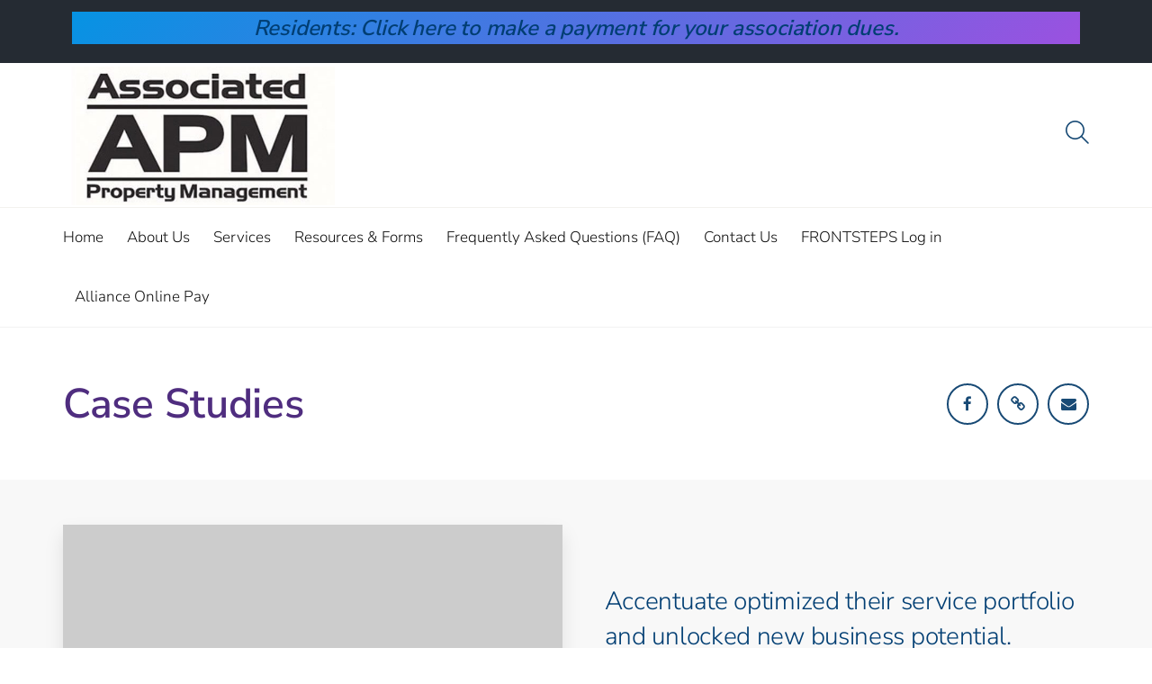

--- FILE ---
content_type: text/css
request_url: https://apmoh.com/wp-content/themes/accentuate/style.css?ver=6.9
body_size: 20832
content:
/*
Theme Name:   Accentuate
Theme URI:    http://commercegurus.com/wordpress-themes/accentuate/
Author:       CommerceGurus
Author URI:   http://commercegurus.com/
Description:  Accentuate is a superbly designed WordPress theme for financial consultants and small businesses.  Get a beautiful website and showcase your business to the world.
Version:      1.0.1
License:      GNU General Public License v2 or later
License URI:  http://www.gnu.org/licenses/gpl-2.0.html
Text Domain:  accentuate
Tags:         two-columns, left-sidebar, right-sidebar, custom-background, custom-colors, custom-menu, featured-images, full-width-template, threaded-comments

This theme, like WordPress, is licensed under the GPL.
Use it to make something cool, have fun, and share what you've learned with others.

Accentuate is based on Underscores http://underscores.me/, (C) 2012-2015 Automattic, Inc.

Resetting and rebuilding styles have been helped along thanks to the fine work of
Eric Meyer http://meyerweb.com/eric/tools/css/reset/index.html
along with Nicolas Gallagher and Jonathan Neal http://necolas.github.com/normalize.css/

======
Note: Do not edit this file. If you wish to add your own CSS we strongly recommend creating your own child theme, or installing a custom CSS plugin.
======
*/

/*--------------------------------------------------------------
>>> TABLE OF CONTENTS:
----------------------------------------------------------------
1.0 Reset
2.0 Global
	2.1 Global Grid
	2.2 Global Layout
  2.3 Heading
	2.4 Typography
	2.5 Common HTML Elements
	2.6 Forms
    2.6.1 Gravity Forms
    2.6.2 Contact Form 7
    2.6.3 Mailchimp
	2.7 Media
3.0 Header
4.0 Menus
  4.1 Sticky Menu
5.0 Pages
	5.1 Homepage
	5.2 Misc
6.0 Posts/Blog
	6.1 Blog Post
	6.2 Post Format Types
  6.3 Blog Pagination
	6.4 Comments
  6.5 Post Navigation
7.0 Widgets
8.0 Search
9.0 WooCommerce
10.0 Footer
11.0 Typed.js
12.0 Visual Composer

--------------------------------------------------------------*/
/*--------------------------------------------------------------
1.0 Reset
--------------------------------------------------------------*/
html, body, div, span, applet, object, iframe,
h1, h2, h3, h4, h5, h6, p, blockquote, pre,
a, abbr, acronym, address, big, cite, code,
del, dfn, em, font, ins, kbd, q, s, samp,
small, strike, strong, sub, sup, tt, var,
dl, dt, dd, ol, ul, li,
fieldset, form, label, legend,
table, caption, tbody, tfoot, thead, tr, th, td {
  border: 0;
  font-size: 100%;
  margin: 0;
  outline: 0;
  padding: 0;
  vertical-align: baseline;
}

html {
  font-size: 62.5%;
  -webkit-text-size-adjust: 100%;
  -webkit-font-smoothing: subpixel-antialiased;
  -ms-text-size-adjust: 100%;
  box-sizing: border-box;
}

body {
  overflow-x: hidden;
}

*,
*:before,
*:after {
  box-sizing: inherit;
}

body {
  background: #fff;
}

article,
aside,
details,
figcaption,
figure,
footer,
header,
main,
nav,
section {
  display: block;
}

ol, ul {
  list-style: none;
}

table {
  border-collapse: separate;
  border-spacing: 0;
}

caption, th, td {
  text-align: left;
}

blockquote:before, blockquote:after,
q:before, q:after {
  content: "";
}

blockquote, q {
  quotes: "" "";
}

cite {
  font-style: normal;
  font-weight: bolder;
  display: block;
  margin-top: 15px;
}

a {
  transition: all 0.2s ease 0s;
  outline: 0;
}

input, button {
  transition: all 0.2s ease 0s;
}

a:focus {
  outline: thin dotted;
}

a:hover,
a:active {
  outline: 0;
}

a img {
  border: 0;
}

*:focus {
  outline: none;
}

img, object, embed, figure {
  max-width: 100%;
  height: auto;
}

code {
  background-color: #ffffcc;
}

select {
  color: #333;
}

figure {
  margin: 0;
}

.screen-reader-text {
  position: absolute;
  top: -9999em;
  left: -9999em;
}

.larger {
  font-size: 120%;
}

.align-center {
  text-align: center;
}

/* -- iFrame -- */
.ccfw-entry-content iframe {
  width: 100%;
}


/*--------------------------------------------------------------
2.0 Global
--------------------------------------------------------------*/

/* -- Default Font -- */

body, input, select, textarea, h1, h2, h3, h4, h5, h6 {
  font-family: -apple-system, Helvetica, Arial, sans-serif;
}

body {
  text-rendering: optimizeLegibility;
  font-feature-settings: "kern" 1, "dlig" 1;
}

/* -- Vertical Alignment */

.row-eq-height {
  display: -webkit-box;
  display: -webkit-flex;
  display: -ms-flexbox;
  display: flex;
}

.vertical-align {
  display: flex;
  flex-direction: row;
}

.vertical-align > [class^="col-"],
.vertical-align > [class*=" col-"] {
  display: flex;
  align-items: center;
  flex-wrap: wrap;
}

.entry-header .cta,
.ccfw-icons {
  justify-content: flex-end;
}


/*--------------------------------------------------------------
2.1 Global Grid
--------------------------------------------------------------*/

.container {
  margin-right: auto;
  margin-left: auto;
  padding-left: 15px;
  padding-right: 15px;
}

@media (min-width: 768px) {
  .container {
    width: 750px;
  }

  .elementor-container,
  body .elementor-section.elementor-section-boxed > .elementor-container {
    max-width: 740px;
  }
}
@media (min-width: 992px) {
  .container {
    width: 970px;
  }

  .elementor-container,
  body .elementor-section.elementor-section-boxed > .elementor-container {
    max-width: 960px;
  }
}
@media (min-width: 1200px) {
  .container {
    width: 1170px;
  }

  .elementor-container,
  body .elementor-section.elementor-section-boxed > .elementor-container {
    max-width: 1150px;
  }

  body .elementor-section.elementor-section-boxed > .elementor-container.elementor-column-gap-extended {
    max-width: 1160px;
  }

  body .elementor-section.elementor-section-boxed > .elementor-container.elementor-column-gap-wide {
    max-width: 1170px;
  }
}
.container-fluid {
  margin-right: auto;
  margin-left: auto;
  padding-left: 15px;
  padding-right: 15px;
}

.row {
  margin-left: -15px;
  margin-right: -15px;
}

.col-xs-1, .col-sm-1, .col-md-1, .col-lg-1, .col-xs-2, .col-sm-2, .col-md-2, .col-lg-2, .col-xs-3, .col-sm-3, .col-md-3, .col-lg-3, .col-xs-4, .col-sm-4, .col-md-4, .col-lg-4, .col-xs-5, .col-sm-5, .col-md-5, .col-lg-5, .col-xs-6, .col-sm-6, .col-md-6, .col-lg-6, .col-xs-7, .col-sm-7, .col-md-7, .col-lg-7, .col-xs-8, .col-sm-8, .col-md-8, .col-lg-8, .col-xs-9, .col-sm-9, .col-md-9, .col-lg-9, .col-xs-10, .col-sm-10, .col-md-10, .col-lg-10, .col-xs-11, .col-sm-11, .col-md-11, .col-lg-11, .col-xs-12, .col-sm-12, .col-md-12, .col-lg-12 {
  position: relative;
  min-height: 1px;
  padding-left: 15px;
  padding-right: 15px;
}

.col-xs-1, .col-xs-2, .col-xs-3, .col-xs-4, .col-xs-5, .col-xs-6, .col-xs-7, .col-xs-8, .col-xs-9, .col-xs-10, .col-xs-11, .col-xs-12 {
  float: left;
}

.col-xs-12 {
  width: 100%;
}

.col-xs-11 {
  width: 91.66666667%;
}

.col-xs-10 {
  width: 83.33333333%;
}

.col-xs-9 {
  width: 75%;
}

.col-xs-8 {
  width: 66.66666667%;
}

.col-xs-7 {
  width: 58.33333333%;
}

.col-xs-6 {
  width: 50%;
}

.col-xs-5 {
  width: 41.66666667%;
}

.col-xs-4 {
  width: 33.33333333%;
}

.col-xs-3 {
  width: 25%;
}

.col-xs-2 {
  width: 16.66666667%;
}

.col-xs-1 {
  width: 8.33333333%;
}

.col-xs-pull-12 {
  right: 100%;
}

.col-xs-pull-11 {
  right: 91.66666667%;
}

.col-xs-pull-10 {
  right: 83.33333333%;
}

.col-xs-pull-9 {
  right: 75%;
}

.col-xs-pull-8 {
  right: 66.66666667%;
}

.col-xs-pull-7 {
  right: 58.33333333%;
}

.col-xs-pull-6 {
  right: 50%;
}

.col-xs-pull-5 {
  right: 41.66666667%;
}

.col-xs-pull-4 {
  right: 33.33333333%;
}

.col-xs-pull-3 {
  right: 25%;
}

.col-xs-pull-2 {
  right: 16.66666667%;
}

.col-xs-pull-1 {
  right: 8.33333333%;
}

.col-xs-pull-0 {
  right: auto;
}

.col-xs-push-12 {
  left: 100%;
}

.col-xs-push-11 {
  left: 91.66666667%;
}

.col-xs-push-10 {
  left: 83.33333333%;
}

.col-xs-push-9 {
  left: 75%;
}

.col-xs-push-8 {
  left: 66.66666667%;
}

.col-xs-push-7 {
  left: 58.33333333%;
}

.col-xs-push-6 {
  left: 50%;
}

.col-xs-push-5 {
  left: 41.66666667%;
}

.col-xs-push-4 {
  left: 33.33333333%;
}

.col-xs-push-3 {
  left: 25%;
}

.col-xs-push-2 {
  left: 16.66666667%;
}

.col-xs-push-1 {
  left: 8.33333333%;
}

.col-xs-push-0 {
  left: auto;
}

.col-xs-offset-12 {
  margin-left: 100%;
}

.col-xs-offset-11 {
  margin-left: 91.66666667%;
}

.col-xs-offset-10 {
  margin-left: 83.33333333%;
}

.col-xs-offset-9 {
  margin-left: 75%;
}

.col-xs-offset-8 {
  margin-left: 66.66666667%;
}

.col-xs-offset-7 {
  margin-left: 58.33333333%;
}

.col-xs-offset-6 {
  margin-left: 50%;
}

.col-xs-offset-5 {
  margin-left: 41.66666667%;
}

.col-xs-offset-4 {
  margin-left: 33.33333333%;
}

.col-xs-offset-3 {
  margin-left: 25%;
}

.col-xs-offset-2 {
  margin-left: 16.66666667%;
}

.col-xs-offset-1 {
  margin-left: 8.33333333%;
}

.col-xs-offset-0 {
  margin-left: 0%;
}

@media (min-width: 768px) {
  .col-sm-1, .col-sm-2, .col-sm-3, .col-sm-4, .col-sm-5, .col-sm-6, .col-sm-7, .col-sm-8, .col-sm-9, .col-sm-10, .col-sm-11, .col-sm-12 {
    float: left;
  }

  .col-sm-12 {
    width: 100%;
  }

  .col-sm-11 {
    width: 91.66666667%;
  }

  .col-sm-10 {
    width: 83.33333333%;
  }

  .col-sm-9 {
    width: 75%;
  }

  .col-sm-8 {
    width: 66.66666667%;
  }

  .col-sm-7 {
    width: 58.33333333%;
  }

  .col-sm-6 {
    width: 50%;
  }

  .col-sm-5 {
    width: 41.66666667%;
  }

  .col-sm-4 {
    width: 33.33333333%;
  }

  .col-sm-3 {
    width: 25%;
  }

  .col-sm-2 {
    width: 16.66666667%;
  }

  .col-sm-1 {
    width: 8.33333333%;
  }

  .col-sm-pull-12 {
    right: 100%;
  }

  .col-sm-pull-11 {
    right: 91.66666667%;
  }

  .col-sm-pull-10 {
    right: 83.33333333%;
  }

  .col-sm-pull-9 {
    right: 75%;
  }

  .col-sm-pull-8 {
    right: 66.66666667%;
  }

  .col-sm-pull-7 {
    right: 58.33333333%;
  }

  .col-sm-pull-6 {
    right: 50%;
  }

  .col-sm-pull-5 {
    right: 41.66666667%;
  }

  .col-sm-pull-4 {
    right: 33.33333333%;
  }

  .col-sm-pull-3 {
    right: 25%;
  }

  .col-sm-pull-2 {
    right: 16.66666667%;
  }

  .col-sm-pull-1 {
    right: 8.33333333%;
  }

  .col-sm-pull-0 {
    right: auto;
  }

  .col-sm-push-12 {
    left: 100%;
  }

  .col-sm-push-11 {
    left: 91.66666667%;
  }

  .col-sm-push-10 {
    left: 83.33333333%;
  }

  .col-sm-push-9 {
    left: 75%;
  }

  .col-sm-push-8 {
    left: 66.66666667%;
  }

  .col-sm-push-7 {
    left: 58.33333333%;
  }

  .col-sm-push-6 {
    left: 50%;
  }

  .col-sm-push-5 {
    left: 41.66666667%;
  }

  .col-sm-push-4 {
    left: 33.33333333%;
  }

  .col-sm-push-3 {
    left: 25%;
  }

  .col-sm-push-2 {
    left: 16.66666667%;
  }

  .col-sm-push-1 {
    left: 8.33333333%;
  }

  .col-sm-push-0 {
    left: auto;
  }

  .col-sm-offset-12 {
    margin-left: 100%;
  }

  .col-sm-offset-11 {
    margin-left: 91.66666667%;
  }

  .col-sm-offset-10 {
    margin-left: 83.33333333%;
  }

  .col-sm-offset-9 {
    margin-left: 75%;
  }

  .col-sm-offset-8 {
    margin-left: 66.66666667%;
  }

  .col-sm-offset-7 {
    margin-left: 58.33333333%;
  }

  .col-sm-offset-6 {
    margin-left: 50%;
  }

  .col-sm-offset-5 {
    margin-left: 41.66666667%;
  }

  .col-sm-offset-4 {
    margin-left: 33.33333333%;
  }

  .col-sm-offset-3 {
    margin-left: 25%;
  }

  .col-sm-offset-2 {
    margin-left: 16.66666667%;
  }

  .col-sm-offset-1 {
    margin-left: 8.33333333%;
  }

  .col-sm-offset-0 {
    margin-left: 0%;
  }
}
@media (min-width: 992px) {
  .col-md-1, .col-md-2, .col-md-3, .col-md-4, .col-md-5, .col-md-6, .col-md-7, .col-md-8, .col-md-9, .col-md-10, .col-md-11, .col-md-12 {
    float: left;
  }

  .col-md-12 {
    width: 100%;
  }

  .col-md-11 {
    width: 91.66666667%;
  }

  .col-md-10 {
    width: 83.33333333%;
  }

  .col-md-9 {
    width: 75%;
  }

  .col-md-8 {
    width: 66.66666667%;
  }

  .col-md-7 {
    width: 58.33333333%;
  }

  .col-md-6 {
    width: 50%;
  }

  .col-md-5 {
    width: 41.66666667%;
  }

  .col-md-4 {
    width: 33.33333333%;
  }

  .col-md-3 {
    width: 25%;
  }

  .col-md-2 {
    width: 16.66666667%;
  }

  .col-md-1 {
    width: 8.33333333%;
  }

  .col-md-pull-12 {
    right: 100%;
  }

  .col-md-pull-11 {
    right: 91.66666667%;
  }

  .col-md-pull-10 {
    right: 83.33333333%;
  }

  .col-md-pull-9 {
    right: 75%;
  }

  .col-md-pull-8 {
    right: 66.66666667%;
  }

  .col-md-pull-7 {
    right: 58.33333333%;
  }

  .col-md-pull-6 {
    right: 50%;
  }

  .col-md-pull-5 {
    right: 41.66666667%;
  }

  .col-md-pull-4 {
    right: 33.33333333%;
  }

  .col-md-pull-3 {
    right: 25%;
  }

  .col-md-pull-2 {
    right: 16.66666667%;
  }

  .col-md-pull-1 {
    right: 8.33333333%;
  }

  .col-md-pull-0 {
    right: auto;
  }

  .col-md-push-12 {
    left: 100%;
  }

  .col-md-push-11 {
    left: 91.66666667%;
  }

  .col-md-push-10 {
    left: 83.33333333%;
  }

  .col-md-push-9 {
    left: 75%;
  }

  .col-md-push-8 {
    left: 66.66666667%;
  }

  .col-md-push-7 {
    left: 58.33333333%;
  }

  .col-md-push-6 {
    left: 50%;
  }

  .col-md-push-5 {
    left: 41.66666667%;
  }

  .col-md-push-4 {
    left: 33.33333333%;
  }

  .col-md-push-3 {
    left: 25%;
  }

  .col-md-push-2 {
    left: 16.66666667%;
  }

  .col-md-push-1 {
    left: 8.33333333%;
  }

  .col-md-push-0 {
    left: auto;
  }

  .col-md-offset-12 {
    margin-left: 100%;
  }

  .col-md-offset-11 {
    margin-left: 91.66666667%;
  }

  .col-md-offset-10 {
    margin-left: 83.33333333%;
  }

  .col-md-offset-9 {
    margin-left: 75%;
  }

  .col-md-offset-8 {
    margin-left: 66.66666667%;
  }

  .col-md-offset-7 {
    margin-left: 58.33333333%;
  }

  .col-md-offset-6 {
    margin-left: 50%;
  }

  .col-md-offset-5 {
    margin-left: 41.66666667%;
  }

  .col-md-offset-4 {
    margin-left: 33.33333333%;
  }

  .col-md-offset-3 {
    margin-left: 25%;
  }

  .col-md-offset-2 {
    margin-left: 16.66666667%;
  }

  .col-md-offset-1 {
    margin-left: 8.33333333%;
  }

  .col-md-offset-0 {
    margin-left: 0%;
  }
}
@media (min-width: 1200px) {
  .col-lg-1, .col-lg-2, .col-lg-3, .col-lg-4, .col-lg-5, .col-lg-6, .col-lg-7, .col-lg-8, .col-lg-9, .col-lg-10, .col-lg-11, .col-lg-12 {
    float: left;
  }

  .col-lg-12 {
    width: 100%;
  }

  .col-lg-11 {
    width: 91.66666667%;
  }

  .col-lg-10 {
    width: 83.33333333%;
  }

  .col-lg-9 {
    width: 75%;
  }

  .col-lg-8 {
    width: 66.66666667%;
  }

  .col-lg-7 {
    width: 58.33333333%;
  }

  .col-lg-6 {
    width: 50%;
  }

  .col-lg-5 {
    width: 41.66666667%;
  }

  .col-lg-4 {
    width: 33.33333333%;
  }

  .col-lg-3 {
    width: 25%;
  }

  .col-lg-2 {
    width: 16.66666667%;
  }

  .col-lg-1 {
    width: 8.33333333%;
  }

  .col-lg-pull-12 {
    right: 100%;
  }

  .col-lg-pull-11 {
    right: 91.66666667%;
  }

  .col-lg-pull-10 {
    right: 83.33333333%;
  }

  .col-lg-pull-9 {
    right: 75%;
  }

  .col-lg-pull-8 {
    right: 66.66666667%;
  }

  .col-lg-pull-7 {
    right: 58.33333333%;
  }

  .col-lg-pull-6 {
    right: 50%;
  }

  .col-lg-pull-5 {
    right: 41.66666667%;
  }

  .col-lg-pull-4 {
    right: 33.33333333%;
  }

  .col-lg-pull-3 {
    right: 25%;
  }

  .col-lg-pull-2 {
    right: 16.66666667%;
  }

  .col-lg-pull-1 {
    right: 8.33333333%;
  }

  .col-lg-pull-0 {
    right: auto;
  }

  .col-lg-push-12 {
    left: 100%;
  }

  .col-lg-push-11 {
    left: 91.66666667%;
  }

  .col-lg-push-10 {
    left: 83.33333333%;
  }

  .col-lg-push-9 {
    left: 75%;
  }

  .col-lg-push-8 {
    left: 66.66666667%;
  }

  .col-lg-push-7 {
    left: 58.33333333%;
  }

  .col-lg-push-6 {
    left: 50%;
  }

  .col-lg-push-5 {
    left: 41.66666667%;
  }

  .col-lg-push-4 {
    left: 33.33333333%;
  }

  .col-lg-push-3 {
    left: 25%;
  }

  .col-lg-push-2 {
    left: 16.66666667%;
  }

  .col-lg-push-1 {
    left: 8.33333333%;
  }

  .col-lg-push-0 {
    left: auto;
  }

  .col-lg-offset-12 {
    margin-left: 100%;
  }

  .col-lg-offset-11 {
    margin-left: 91.66666667%;
  }

  .col-lg-offset-10 {
    margin-left: 83.33333333%;
  }

  .col-lg-offset-9 {
    margin-left: 75%;
  }

  .col-lg-offset-8 {
    margin-left: 66.66666667%;
  }

  .col-lg-offset-7 {
    margin-left: 58.33333333%;
  }

  .col-lg-offset-6 {
    margin-left: 50%;
  }

  .col-lg-offset-5 {
    margin-left: 41.66666667%;
  }

  .col-lg-offset-4 {
    margin-left: 33.33333333%;
  }

  .col-lg-offset-3 {
    margin-left: 25%;
  }

  .col-lg-offset-2 {
    margin-left: 16.66666667%;
  }

  .col-lg-offset-1 {
    margin-left: 8.33333333%;
  }

  .col-lg-offset-0 {
    margin-left: 0%;
  }
}

.clearfix:before,
.clearfix:after,
.container:before,
.container:after,
.container-fluid:before,
.container-fluid:after,
.row:before,
.row:after {
  content: " ";
  display: table;
}

.clearfix:after,
.container:after,
.container-fluid:after,
.row:after {
  clear: both;
}

.center-block {
  display: block;
  margin-left: auto;
  margin-right: auto;
}

.pull-right {
  float: right !important;
}

.pull-left {
  float: left !important;
}

.hide {
  display: none;
}

.show {
  display: block !important;
}

.invisible {
  visibility: hidden;
}

.text-hide {
  font: 0px;
  color: transparent;
  text-shadow: none;
  background-color: transparent;
  border: 0;
}

.hidden {
  display: none;
  visibility: hidden;
}

.affix {
  position: fixed;
}

.visible-xs,
.visible-sm,
.visible-md,
.visible-lg {
  display: none !important;
}

.visible-xs-block,
.visible-xs-inline,
.visible-xs-inline-block,
.visible-sm-block,
.visible-sm-inline,
.visible-sm-inline-block,
.visible-md-block,
.visible-md-inline,
.visible-md-inline-block,
.visible-lg-block,
.visible-lg-inline,
.visible-lg-inline-block {
  display: none !important;
}

@media (max-width: 767px) {
  .visible-xs {
    display: block !important;
  }

  table.visible-xs {
    display: table;
  }

  tr.visible-xs {
    display: table-row !important;
  }

  th.visible-xs,
  td.visible-xs {
    display: table-cell !important;
  }
}
@media (max-width: 767px) {
  .visible-xs-block {
    display: block !important;
  }
}
@media (max-width: 767px) {
  .visible-xs-inline {
    display: inline !important;
  }
}
@media (max-width: 767px) {
  .visible-xs-inline-block {
    display: inline-block !important;
  }
}
@media (min-width: 768px) and (max-width: 991px) {
  .visible-sm {
    display: block !important;
  }

  table.visible-sm {
    display: table;
  }

  tr.visible-sm {
    display: table-row !important;
  }

  th.visible-sm,
  td.visible-sm {
    display: table-cell !important;
  }
}
@media (min-width: 768px) and (max-width: 991px) {
  .visible-sm-block {
    display: block !important;
  }
}
@media (min-width: 768px) and (max-width: 991px) {
  .visible-sm-inline {
    display: inline !important;
  }
}
@media (min-width: 768px) and (max-width: 991px) {
  .visible-sm-inline-block {
    display: inline-block !important;
  }
}
@media (min-width: 992px) and (max-width: 1199px) {
  .visible-md {
    display: block !important;
  }

  table.visible-md {
    display: table;
  }

  tr.visible-md {
    display: table-row !important;
  }

  th.visible-md,
  td.visible-md {
    display: table-cell !important;
  }
}
@media (min-width: 992px) and (max-width: 1199px) {
  .visible-md-block {
    display: block !important;
  }
}
@media (min-width: 992px) and (max-width: 1199px) {
  .visible-md-inline {
    display: inline !important;
  }
}
@media (min-width: 992px) and (max-width: 1199px) {
  .visible-md-inline-block {
    display: inline-block !important;
  }
}
@media (min-width: 1200px) {
  .visible-lg {
    display: block !important;
  }

  table.visible-lg {
    display: table;
  }

  tr.visible-lg {
    display: table-row !important;
  }

  th.visible-lg,
  td.visible-lg {
    display: table-cell !important;
  }
}
@media (min-width: 1200px) {
  .visible-lg-block {
    display: block !important;
  }
}
@media (min-width: 1200px) {
  .visible-lg-inline {
    display: inline !important;
  }
}
@media (min-width: 1200px) {
  .visible-lg-inline-block {
    display: inline-block !important;
  }
}
@media (max-width: 767px) {
  .hidden-xs {
    display: none !important;
  }
}
@media (min-width: 768px) and (max-width: 991px) {
  .hidden-sm {
    display: none !important;
  }
}
@media (min-width: 992px) and (max-width: 1199px) {
  .hidden-md {
    display: none !important;
  }
}
@media (min-width: 1200px) {
  .hidden-lg {
    display: none !important;
  }
}
.visible-print {
  display: none !important;
}

@media print {
  .visible-print {
    display: block !important;
  }

  table.visible-print {
    display: table;
  }

  tr.visible-print {
    display: table-row !important;
  }

  th.visible-print,
  td.visible-print {
    display: table-cell !important;
  }
}
.visible-print-block {
  display: none !important;
}

@media print {
  .visible-print-block {
    display: block !important;
  }
}
.visible-print-inline {
  display: none !important;
}

@media print {
  .visible-print-inline {
    display: inline !important;
  }
}
.visible-print-inline-block {
  display: none !important;
}

@media print {
  .visible-print-inline-block {
    display: inline-block !important;
  }
}
@media print {
  .hidden-print {
    display: none !important;
  }
}

/*--------------------------------------------------------------
2.2 Global Layout
--------------------------------------------------------------*/

#ccfw-page-wrap {
  position: relative;
  margin-top: -1px;
}

@media (min-width: 992px) {
  .left-content {
    padding-right: 50px;
  }
  .right-content {
    padding-left: 50px;
  }
}

/* -- 404 -- */

section.error-404.not-found {
  min-height: 200px;
}


/*--------------------------------------------------------------
2.3 Heading
--------------------------------------------------------------*/

body .entry-header {
  padding: 55px 0px 55px 0px;
  position: relative;
  background-size: cover;
  background-position: center;
  background-repeat: no-repeat;
}

.entry-header h1 {
  line-height: 1.3em;
  min-width: 100%;
}

.entry-header .container {
  position: relative;
  z-index: 1;
}

.content-container {
  padding-top: 50px;
  padding-bottom: 50px;
  background-color: #F3F2EE;
  background-color: #f8f8f8;
}

.page-template-page-full-width-without-heading .content-container {
  padding-top: 0px;
}

.blog .content-container,
.archive .content-container {
  padding-top: 30px;
}

/*--------------------------------------------------------------
2.4 Typography
--------------------------------------------------------------*/

.ccfw-content {
  -ms-word-wrap: break-word;
  word-wrap: break-word;
}

body,
button,
input,
select,
textarea {
  font-size: 16px;
  line-height: 1.55;
}

a {
  color: #111;
  outline: 0;
  text-decoration: none;
}

a, a:active, a:focus {
  outline: none;
}

h1, h2, h3, h4, h5, h6 {
  color: #111;
  margin-bottom: 10px;
}

h1 {
  font-size: 34px;
  line-height: 52px;
  margin-bottom: 0px;
}

h2 {
  font-size: 24px;
  line-height: 36px;
}

h3 {
  font-size: 18px;
  line-height: 27px;
}

h4 {
  font-size: 16px;
  line-height: 24px;
}

h5 {
  font-size: 14px;
  line-height: 21px;
}

h5 small {
  position: relative;
  top: -4px;
}

h6 {
  font-size: 12px;
  line-height: 18px;
}

h5 strong {
  font-weight: bolder;
}

p {
  line-height: 1.6;
  margin-bottom: 1.4em;
}

dfn, em, i {
  font-style: italic;
}

blockquote {
  margin: 0 10px;
}

address {
  margin: 0 0 10px;
  font-style: normal;
}

pre {
  margin-bottom: 30px;
  max-width: 100%;
  overflow: auto;
  padding: 1.6em;
  background: #fff9ee;
  font-size: 16px;
}

abbr, acronym {
  cursor: help;
}

mark, ins {
  text-decoration: none;
}

sup,
sub {
  font-size: 75%;
  height: 0;
  line-height: 0;
  position: relative;
  vertical-align: baseline;
}

sup {
  bottom: 1ex;
}

sub {
  top: .5ex;
}

small {
  font-size: 75%;
}

big {
  font-size: 125%;
}


/*--------------------------------------------------------------
2.5 Common HTML elements
--------------------------------------------------------------*/

/* -- Ordered and Unordered Lists --*/

.content-area ul, 
.content-area ol {
  margin: 10px 0px 20px 20px;
}

.content-area ul {
  list-style: disc;
}

.content-area ol {
  margin-left: 0px;
  padding-left: 18px;
  list-style: decimal;
}

.content-area ul li,
.content-area ol li {
  margin-bottom: 10px;
}

.content-area ol ol {
  padding-left: 30px;  
}

.content-area ul ul {
  padding-left: 30px;
}

/* -- Doc -- */

.content-area ul.doc {
  margin-top: 0px;
  margin-left: 30px;
}

.content-area ul.doc li {
  list-style: none;
}

.content-area ul.doc li:before {
  font-family: 'Fontawesome';
  position: absolute;
  left: 0px;
  content: "\f016";
}

.content-area .vc_row ul.doc li:before {
  left: 15px;
}

.content-area ul.doc li strong {
  color: #9ea0a3;
  font-size: 70%;
  margin-left: 7px;
  font-weight: inherit;
}

/* -- Horizontal Rule --*/

.content-area hr {
  height: 0;
  margin-top: 48px;
  margin-bottom: 48px;
  border: 0;
  border-top: 1px solid #e9e9e9;
}

/* -- Headings -- */

.content-area h1, .content-area h2, .content-area h3, .content-area h4, .content-area h5 {
  margin: 36px 0 16px;
}

.content-area h5 {
  margin-bottom: 8px;
}

.content-area h6 {
  margin: 16px 0 2px;
}

.content-area h1 + h1, .content-area h1 + h2, .content-area h1 + h3, .content-area h1 + h4, .content-area h1 + h5, .content-area h1 + h6, .content-area h2 + h1, .content-area h2 + h2, .content-area h2 + h3, .content-area h2 + h4, .content-area h2 + h5, .content-area h2 + h6, .content-area h3 + h1, .content-area h3 + h2, .content-area h3 + h3, .content-area h3 + h4, .content-area h3 + h5, .content-area h3 + h6, .content-area h4 + h1, .content-area h4 + h2, .content-area h4 + h3, .content-area h4 + h4, .content-area h4 + h5, .content-area h4 + h6, .content-area h5 + h1, .content-area h5 + h2, .content-area h5 + h3, 
.content-area h5 + h4, .content-area h5 + h5, .content-area h5 + h6, .content-area h6 + h1, .content-area h6 + h2, .content-area h6 + h3, .content-area h6 + h4, .content-area h6 + h5, .content-area h6 + h6, .content-area p + h6 {
   margin-top: 0px;
}

.content-area h2 + blockquote,
.content-area h3 + blockquote,
.content-area h4 + blockquote,
.content-area h5 + blockquote {
  margin-top: 20px;
  margin-bottom: 40px;
}

.content-area .alignleft + h2,
.content-area .alignright + h2,
.content-area .alignleft + h3,
.content-area .alignright + h3,
.content-area .alignleft + h4,
.content-area .alignright + h4,
.content-area .alignleft + h5,
.content-area .alignright + h5 {
    margin-top: 0px;
}


/* -- Definition Lists --*/

dt {
  font-weight: bolder;
}

dd, dl {
  margin-bottom: 20px;
}

/* -- Links -- */

.content-area h4 a,
.content-area h5 a {
  color: #111;
}

.content-area h4 a {
  font-weight: 400;
}

.content-area article .entry-content h6 a,
.content-area article .entry-content p a ,
.content-area article .entry-content li a {
  border-bottom: 1px solid rgba(0, 0, 0, 0.1);
}

/* -- Blockquotes --*/

.content-area blockquote {
  margin: 40px 0px;
  border: none;
  position: relative; 
  clear: both;
  padding-left: 55px;
}

.content-area blockquote p {
  margin-bottom: 0px;
}

.content-area .entry-content blockquote:before {
  color: #124a81;
  content: "\201C";
  font-size: 4.3em;
  position: absolute;
  left: 0px;
  top: 34px;
  line-height: 0.1em;
  font-family: Georgia;
}


/* -- Table styles --*/

table {
  margin-bottom: 30px;
  border-bottom: 1px solid #e0e0e0;
}

.content-area table {
  border-collapse: collapse;
  border-spacing: 0;
  empty-cells: show;
  width: 100%;
  margin-top: 30px;
  border: 1px solid #eee;
}

.content-area table th,
.content-area table td {
  padding: 15px 25px 15px 15px;
  margin: 0;
  overflow: visible;
  border-bottom: 1px solid #eee;
}

.content-area table thead {
  vertical-align: bottom;
  white-space: nowrap;
}

.content-area table th {
  font-weight: bolder;
}

.content-area table tbody > tr:nth-child(odd) > th,
.content-area table tbody > tr:nth-child(odd) > td { 
  background: #f9f9f9; 
}

.content-area caption {
  color: #111;
  text-align: center;
  padding: 2%;
}

/* -- WP layout styles --*/

.alignleft {
  display: inline;
  float: left;
  margin-right: 1.5em;
}

.alignright {
  display: inline;
  float: right;
  margin-left: 1.5em;
}

.aligncenter {
  clear: both;
  display: block;
  margin: 0 auto;
}

/* -- Blockquote and Heading margins -- */

body.search-results .content-area article > h2:first-child,
.entry-content > .gform_wrapper,
.ccfw-entry-content > h1:first-child,
.ccfw-entry-content > h2:first-child,
.ccfw-entry-content > h3:first-child,
.ccfw-entry-content > h4:first-child,
.ccfw-entry-content > h5:first-child,
.ccfw-entry-content > h6:first-child {
  margin-top: 0px;
}

/* -- Animated Button Style -- */

a.ccfw-primary-button {
  background: none;
  border: 0;
  box-sizing: border-box;
  padding: 1.3em 3em;
  box-shadow: inset 0 0 0 1px rgba(255, 255, 255, 0.3);
  font-size: 11px;
  text-transform: uppercase;
  letter-spacing: 2px;
  position: relative;
  vertical-align: middle;
  color: rgba(255, 255, 255, 0.75);
  margin-right: -1px;
  display: inline-block;
}

a.ccfw-primary-button:before, a.ccfw-primary-button:after {
  box-sizing: inherit;
  content: '';
  position: absolute;
}

.elementor a.ccfw-primary-button,
.vc_row a.ccfw-primary-button {
  box-shadow: inset 0 0 0 1px rgba(0, 0, 0, 0.3);
  color: rgba(0, 0, 0, 0.75);
}

.elementor a.ccfw-primary-button.light,
.vc_row  a.ccfw-primary-button.light {
  box-shadow: inset 0 0 0 1px rgba(255, 255, 255, 0.3);
  color: rgba(255, 255, 255, 0.75);
}

.elementor a.ccfw-primary-button:hover::before,
.vc_row a.ccfw-primary-button:hover::before {
  border-top-color: #000;
  border-right-color: #000;
}

.elementor .ccfw-primary-button:hover::after,
.vc_row .ccfw-primary-button:hover::after {
  border-bottom-color: #000;
  border-left-color: #000;
}

.elementor a.ccfw-primary-button.light:hover::before,
.vc_row a.ccfw-primary-button.light:hover::before {
  border-top-color: #fff;
  border-right-color: #fff;
}

.elementor .ccfw-primary-button.light:hover::after,
.vc_row .ccfw-primary-button.light:hover::after {
  border-bottom-color: #fff;
  border-left-color: #fff;
}

.ccfw-primary-button {
  -webkit-transition: color 0.25s;
  transition: color 0.25s;
}

.ccfw-primary-button::before, .ccfw-primary-button::after {
  border: 1px solid transparent;
  width: 0;
  height: 0;
}

.ccfw-primary-button::before {
  top: 0;
  left: 0;
}

.ccfw-primary-button:hover {
  color: #fff;
}

.ccfw-primary-button:hover::before, .ccfw-primary-button:hover::after {
  width: 100%;
  height: 100%;
}

.ccfw-primary-button:hover::before {
  border-top-color: #fff;
  border-right-color: #fff;
  -webkit-transition: width 0.25s ease-out, height 0.25s ease-out 0.25s;
  transition: width 0.25s ease-out, height 0.25s ease-out 0.25s;
}

.ccfw-primary-button:hover::after {
  border-bottom-color: #fff;
  border-left-color: #fff;
  -webkit-transition: border-color 0s ease-out 0.5s, width 0.25s ease-out 0.5s, height 0.25s ease-out 0.75s;
  transition: border-color 0s ease-out 0.5s, width 0.25s ease-out 0.5s, height 0.25s ease-out 0.75s;
}

.ccfw-primary-button::after {
  top: 0;
  left: 0;
  bottom: 0;
  right: 0;
}

.ccfw-primary-button:hover::after {
  -webkit-transition: height 0.25s ease-out, width 0.25s ease-out 0.25s;
  transition: height 0.25s ease-out, width 0.25s ease-out 0.25s;
}


/* -- Image Styles -- */

a.image {
  position: relative;
  display: block;
}

a.image img {
  display: block;
}

a.image:after,
.nav-post-background:after {
  content: '';
  display: block;
  position: absolute;
  top: 0;
  left: 0;
  right: 0;
  bottom: 0;
  z-index: 1;
  border: 0;
  margin: 0;
  width: 100%;
  height: 100%;
  border-radius: 0;
  transform: scale(1, 1);
  background-size: 100%;
  background-image: linear-gradient(rgba(0, 0, 0, 0.1), rgba(0, 0, 0, 0.8));
  background-size: auto;
  transition: all 0.2s linear;
}

a.image:after {
  opacity: 0;
}

.nav-post-background:after {
  opacity: 0.8;
}

a.image:hover:after {
  opacity: 0.25;
}

.nav-links a:hover .nav-post-background:after {
  opacity: 1;
}

.ccfw-blog-image-wrap {
  overflow: hidden;
  z-index: 2;
  position: relative;
}

.ccfw-blog-image-wrap a img {
  transition: transform .7s cubic-bezier(.2,1,.22,1),-webkit-transform .7s cubic-bezier(.2,1,.22,1);
  -webkit-backface-visibility: hidden;
  position: relative;
}

.ccfw-blog-image-wrap a:hover img {
  -webkit-transform: scale(1.02);
  transform: scale(1.02);
}

.grid .ccfw-blog-image-wrap a img {
  width: 100%;
}

/* -- Shadow style -- */

.site-main .ccfw-blog-loop-item.ccfw-main-item .row,
.author-info {
  box-shadow: 0px 10px 20px 0px rgba(0, 0, 0, 0.02);
}

.elementor .img-shadow img,
.vc_row .img-shadow img {
  box-shadow: 0px 10px 20px 0px rgba(0, 0, 0, 0.1);
}

.elementor .img-shadow .elementor-image a,
.vc_row .img-shadow a {
  box-shadow: 0px 10px 20px 0px rgba(0, 0, 0, 0.1);
}

.wpb_single_image a {
  display: block;
  position: relative;
  overflow: hidden;
}

.wpb_single_image img {
  display: block;
  width: 100%;
  -webkit-backface-visibility: hidden;
  position: relative;
  transition: transform .7s cubic-bezier(.2,1,.22,1),-webkit-transform .7s cubic-bezier(.2,1,.22,1);
}

body.single-post img.attachment-accentuate-blog-featured-top {
  box-shadow: 5px 18px 40px rgba(0,0,0,0.08);
}

.wpb_single_image a:hover img {
  transform: scale(1.02);
}


/*--------------------------------------------------------------
2.6 Forms
--------------------------------------------------------------*/

textarea,
input[type="text"],
input[type="email"],
input[type="number"],
input[type="search"],
input[type="button"],
input[type="submit"] {
  -webkit-appearance: none;
  border-radius: 0;
}

input[type="text"], input[type="email"], input[type="tel"], input[type="number"], input[type="url"], input[type="password"], textarea {
  color: #555;
  background: #fff;
  padding: 8px 12px;
  border: 1px solid #e2e2e2;
  transition: all 0.15s ease 0s;
}

input[type="text"]:focus, input[type="email"]:focus, input[type="tel"]:focus, input[type="number"]:focus, input[type="url"]:focus, input[type="password"]:focus, input[type="search"]:focus, textarea:focus {
  border: solid 1px #ccc;
  outline: none;
  box-shadow: 0 1px 1px rgba(0, 0, 0, 0.06);
}

.content-area fieldset {
  padding: 25px;
  border: 1px solid #eee;
  margin-bottom: 1em;
}

.content-area fieldset legend {
  font-size: 11px;
  line-height: 1;
  font-weight: 600;
  text-transform: uppercase;
  letter-spacing: 1px;
  padding: 10px 12px;
  background: #eee;
  color: #444;
}

.content-area input[type="text"],
.content-area input[type="tel"],
.content-area input[type="url"],
.content-area input[type="email"],
.content-area input[type="password"],
.content-area textarea {
  width: 100%;
  padding: 10px 12px;
  font-size: 18px;
  color: #111;
  background: transparent;
  border-radius: 0;
  -webkit-appearance: none;
  margin-top: 8px;
  margin-bottom: 0px;
  border: 1px solid rgba(0, 0, 0, 0.2);
}

.content-area input[type="file"] {
  padding: 10px;
  background: #fafafa;
  border: 1px solid #ddd;
  border-radius: 3px;
}

.content-area textarea { 
  height: 190px; 
}

span.required,
body .gform_wrapper .gfield_required {
  color: #c91414;
}

.content-area input[type="text"]:focus,
.content-area input[type="tel"]:focus,
.content-area input[type="url"]:focus,
.content-area input[type="email"]:focus,
.content-area input[type="password"]:focus,
.content-area textarea:focus {
  outline: none;
  border-color: #ccc;
}

.content-area input[type="submit"],
.content-area input[type="reset"],
.content-area input[type="button"],
.jetpack_subscription_widget input[type="submit"],
.ccfw-content .widget a.button {
  background: none;
  border: 0;
  box-sizing: border-box;
  padding: 1.3em 3em;
  border: 1px solid rgba(0, 0, 0, 0.2);
  font-size: 11px;
  text-transform: uppercase;
  letter-spacing: 2px;
  position: relative;
  vertical-align: middle;
  color: #111;
  cursor: pointer;
}

.ccfw-content .widget a.button {
  display: inline-block;
  font-size: 14px;
  padding: 14px 20px;
  margin-top: 0px;
}

.ccfw-content .widget a.button:hover {
  opacity: 0.8;
}

.jetpack_subscription_widget input[type="submit"] {
  padding: 12px 18px;
  font-size: 14px;
  margin-top: 5px;
  text-align: center;
  width: 100%;
}

.content-area input[type="submit"]:hover,
.content-area input[type="reset"]:hover,
.content-area input[type="button"]:hover,
.jetpack_subscription_widget input[type="submit"]:hover {
  opacity: 0.9;
}

.content-area input[type="reset"] {
  background-color: #eee;
  color: #333;
}

.content-area input[type="submit"] + input[type="reset"],
.content-area input[type="submit"] + input[type="button"],
.content-area input[type="reset"] + input[type="submit"],
.content-area input[type="reset"] + input[type="button"],
.content-area input[type="button"] + input[type="reset"],
.content-area input[type="submit"] + input[type="submit"] {
  margin-left: 5px;
}

input[type="submit"]:focus,
input[type="submit"]:active {
  outline: none;
  opacity: 0.85;
}

div.wpcf7 label {
  position: relative;
}

span.hint {
  font-size: 0.7em;
  opacity: 0.4;
  margin-left: 10px;
}


/* -- Select Styling -- */

select {
  -webkit-appearance: none;
  -moz-appearance: none;
  -o-appearance: none;
  -ms-appearance: none;
  background: #fff url("images/icons/down-arrow.png") right 0.5em center no-repeat;
  background-size: 16px 16px;
  border-radius: 0px;
  border: 1px solid rgba(0, 0, 0, 0.2);
  padding: 0.4em 2em 0.4em 8px;
  max-width: 100%;
  text-indent: 0.01px;
  text-overflow: '';    
  margin-bottom: 5px;
  font-weight: inherit;
  width: 100%;
  font-size: 14px;
}

.content-area select {
  font-size: 18px;
  margin-top: 8px;
}


/* --------------------------------------------------------------
2.6.1 Gravity Forms
-------------------------------------------------------------- */

body .gform_wrapper .gsection .gfield_label, 
body .gform_wrapper span.gform_description,
body .gform_wrapper h2.gsection_title, 
body .gform_wrapper h3.gform_title {
  font-weight: inherit;
}

body .gform_wrapper .top_label .gfield_label {
  margin-bottom: 0em;
  font-weight: inherit;
}

body .ccfw-content .gform_wrapper label.gfield_label + div.ginput_container {
  margin-top: 0em;
  margin-bottom: 12px;
}

body .gform_wrapper h3.gform_title {
  margin-top: 0px;
}

body .gform_wrapper.gf_browser_gecko select {
  padding-left: 5px;
  margin-top: 6px;
  font-size: 16px;
}

body .gform_wrapper input[type="email"], 
body .gform_wrapper input[type="number"], 
body .gform_wrapper input[type="password"], 
body .gform_wrapper input[type="tel"], 
body .gform_wrapper input[type="text"], 
body .gform_wrapper input[type="url"],
body .gform_wrapper textarea {
  padding: 6px 8px;
}

body .gform_wrapper .gform_footer input.button, .gform_wrapper .gform_footer input[type="submit"] {
  font-size: 16px;
  margin-top: 0px;
}

.ginput_container_radio,
.ginput_container_checkbox {
  padding-top: 10px;
}

body .gform_wrapper.gf_browser_gecko .gfield_checkbox li input, 
body .gform_wrapper.gf_browser_gecko .gfield_checkbox li input[type="checkbox"], 
body .gform_wrapper.gf_browser_gecko .gfield_radio li input[type="radio"] {
  margin-top: 6px;
  margin-left: 0px;
  margin-right: 10px;
}

body .gform_wrapper .gfield_checkbox li, 
body .gform_wrapper .gfield_radio li {
  margin-bottom: 6px;
}

body .gform_wrapper ul.gfield_checkbox li input[type="checkbox"]:checked + label, 
body .gform_wrapper ul.gfield_radio li input[type="radio"]:checked + label {
  font-weight: 400;
}


/* --------------------------------------------------------------
2.6.2 Contact Form 7
-------------------------------------------------------------- */

.wpcf7 p {
  margin-bottom: 26px;
  font-size: 16px;
}

.wpcf7 input {
  margin-left: 0px;
}

.wpcf7 input[type="radio"],
.wpcf7 input[type="checkbox"] {
  margin-right: 8px;
}

.wpcf7 .wpcf7-radio,
.wpcf7 .wpcf7-checkbox {
  padding-top: 10px;
  display: block;
}

.wpcf7 span.wpcf7-list-item {
  display: block;
  margin-right: 0px;
  margin-left: 0px;
}

.content-area .wpcf7 input[type="submit"] {
    margin-top: 10px;
}


/* --------------------------------------------------------------
2.6.3 Mailchimp
-------------------------------------------------------------- */

.mc4wp-form {
  position: relative;
  margin-top: 10px;
}

.mc4wp-form p label {
  display: none;
}

.mc4wp-form-fields {
  display: table;
  width: 100%;
}


/*--------------------------------------------------------------
2.7 Media
--------------------------------------------------------------*/

.content-area .wp-caption { 
  max-width: 100%; 
  margin-bottom: 20px;
}

.content-area .alignleft,
.content-area .alignright {
  margin-bottom: 1.2em;
  max-width: 50%;
  margin-top: 5px;
}

.content-area .wp-caption .alignleft,
.content-area .wp-caption .alignright {
  margin-bottom: 0;
}

.content-area .alignleft {
  float: left;
  margin-right: 30px;
}

.content-area .alignright {
  float: right;
  margin-left: 30px;
}

.content-area .aligncenter,
.content-area .aligncenter img {
  display: block;
  margin-left: auto;
  margin-right: auto;
}

.content-area .aligncenter,
.content-area .alignnone {
  margin-top: 30px;
  margin-bottom: 30px;
}

.content-area .wp-caption p {
  margin-bottom: 0px;
}

.content-area .wp-caption-text,
.content-area .gallery-caption,
.content-area .wpb_single_image .vc_figure-caption {
  margin: 0px auto 0px;
  font-size: 15px;
  line-height: 160%;
  color: #666;
  text-align: center;
  padding: 12px 10px;
  background: #fff;
  margin-top: -7px;
}

.content-area .wpb_single_image .vc_figure-caption {
  margin-top: 0px;
}

.content-area .aligncenter .wp-caption-text {
  margin: 10px 0px 30px 0px;
}


/* -- Gallery -- */

.gallery a img {
  border: none;
  height: auto;
  width: 100%;
  max-width: 100%;
}

.gallery dd, .gallery figcaption {
  font-size: 15px;
  text-align: left;
  margin: 0 0 15px 0;
}

.gallery {
  margin-left: -7px;
  margin-right: -7px;
}

.gallery-item {
  margin-bottom: 25px;
  width: 25%;
  vertical-align: top;
  padding-left: 7px;
  padding-right: 7px;
  display: inline-block;
}

/* -- Tiled Galery -- */

.content-area .tiled-gallery {
  margin: 40px 0px;
}

/* -- Image hover class -- */

.image-hover img, img.image-hover {
  transition: all 1s cubic-bezier(0.19, 1, 0.22, 1);
  transform: translate3d(0, 0, 0);
}

.image-hover:hover img, img.image-hover:hover {
  transform: scale(1) translate3d(0, -0.6rem, 0);
}

/* -- Video -- */

.video-player, .mejs-container, .embed-youtube {
  margin-bottom: 20px;
}

/* -- Page Loader */

.no-js #loader { 
  display: none;  
}

.js #loader { 
  display: block; 
  position: absolute; 
  left: 100px; 
  top: 0; 
}

.ccfw-loader {
  position: fixed;
  left: 0px;
  top: 0px;
  width: 100%;
  height: 100%;
  z-index: 9999;
  background: #fff;
  display: flex;
  align-items: center;
}

.ccfw-spinner {
  align-items: center;
  border: 2px solid purple;
  display: flex;
  height: 60px;
  margin: 0 auto;
  width: 60px;
  padding: 5px;
}

.ccfw-spinner svg { 
  margin: 0 auto; 
  overflow: hidden;
}

.ccfw-spinner #wave {
  stroke-dasharray: 0 16 101 16;
  animation: moveTheWave 2400ms linear infinite;  
  stroke: purple;
}

@keyframes moveTheWave {
  0% { 
    stroke-dashoffset: 0; 
    transform: translate3d(0, 0, 0);
  }
  100% { 
    stroke-dashoffset: -133;
    transform: translate3d(-90px, 0, 0);
  }
}


/*--------------------------------------------------------------
3.0 Header
--------------------------------------------------------------*/

/* -- Top Bar -- */

.ccfw-top-bar {
  background: #252b33;
  padding: 13px 0 11px 0;
  text-align: center;
  color: #fff;
  font-size: 15px;
}

.ccfw-top-bar p {
  margin: 0px;
}

.ccfw-top-bar a.cta-button {
  background-color: #de002e;
  border-radius: 100px;
  color: #fff;
  display: inline-block;
  font-size: 10px;
  padding: 7px 18px 5px 18px;
  letter-spacing: 0.13em;
  margin-left: 15px;
  text-transform: uppercase;
  vertical-align: middle;
  transition: all .5s ease;
  position: relative;
  top: -1px;
}

.ccfw-top-bar a.cta-button:hover {
  background-color: #ca022c;
}

/* -- Main Header -- */

h1.ccfw-site-title {
  font-size: 20px;
  font-weight: 400;
  margin-bottom: 0;
  line-height: 1;
  letter-spacing: 0px;
}

.ccfw-site-title a {
  text-decoration: none;
}

.ccfw-header-main .ccfw-site-description {
  margin-bottom: 0;
  color: #777;
  font-size: 15px;
  margin-top: 8px;
  font-weight: inherit;
  letter-spacing: 0px;
}

.ccfw-header-details {
  float: right;
  margin-right: 12px;
}

.ccfw-header-details .widget,
.ccfw-header-details-right .widget {
  margin-bottom: 0px; 
}


/* -- Text Logo -- */

.ccfw-site-text-logo {
  white-space: nowrap;
  float: left;
  width: 30%;
  text-align: left;
}

.sticky-header .ccfw-site-text-logo {
  padding: 0px;
}

.sticky-header .ccfw-site-text-logo h1 {
  line-height: 64px;
}

/* -- Logo Styling and Width -- */

.ccfw-site-logo {
  white-space: nowrap;
  float: left;
  width: 100%;
}

.ccfw-site-logo img {
  max-width: 100%;
  max-height: 100%;
  vertical-align: middle;
  height: auto;
  width: auto;
}

.ccfw-site-logo a {
  line-height: 128px;
}

.helper {
  display: inline-block;
  height: 100%;
  vertical-align: middle;
}

.ccfw-header-main {
  overflow: hidden;
  position: relative;
  z-index: 4;
}

/* -- Logo Mark -- */

.logo-small {
  width: 0;
  margin-right: 0;
  overflow: hidden;
  transition: all .3s cubic-bezier(.33,0,.2,1);
  float: left;
  height: 66px;
  line-height: 66px;
}

.is_stuck .logo-small {
  width: 32px;
  margin-right: 25px;
}

.logo-small img {
  display: inline-block;
  vertical-align: middle;
  position: relative;
  top: -1px;
}


/* Style 2: Centered Logo without search -- */

.ccfw-header-main .col-lg-12 {
  display: flex;
  align-items: center;
}

.ccfw-header-main.style2 .ccfw-site-logo {
  float: none;
  width: 100%;
  text-align: center;
}

.ccfw-header-main.style2 .ccfw-site-text-logo {
  padding: 0px;
  width: 100%;
  float: none;
  text-align: center;
}

.ccfw-header-main.style2 {
  display: flex;
  align-items: center;
}

/* -- Header Widgets -- */

.ccfw-header-branding {
  width: 70%;
  float: right;
  text-align: right;
  z-index: 2;
}

.ccfw-header-details .widget.widget_text {
  text-align: left;
  padding-left: 70px;
  padding-top: 3px;
  position: relative;
}

.ccfw-header-branding input.search-field {
  margin-left: 25px;
  width: 200px;
}

.ccfw-header-details-right {
  float: right;
}

.ccfw-header-details-right .textwidget {
  white-space: nowrap;   
}

.ccfw-header-details-right .textwidget:before {
  content: "";
  display: inline-block;
  height: 100%;
  vertical-align: middle;
}

.ccfw-header-details-right .widget .textwidget img {
  margin-bottom: -5px;
}

.ccfw-header-main {
  height: 150px;
  display: flex;
  align-items: center;
}


/*--------------------------------------------------------------
4.0 Menus
--------------------------------------------------------------*/

.ccfw-header-nav {
  border-top: 1px solid #F3F2EE;
  border-bottom: 1px solid #f2f2f2;
  position: relative;
  z-index: 10;  
}

.ccfw-header-nav.ccfw-above-header {
  border-top: none;
}

.ccfw-primary-nav {
  position: relative;
  z-index: 10;
}

.sticky-header .ccfw-primary-nav {
  background-color: transparent;
}

.sticky-header .blog-menu > li.current_page_ancestor > a, 
.sticky-header .blog-menu > li.current_page_ancestor:hover > a, 
.sticky-header .blog-menu > li.current_page_parent > a, 
.sticky-header .blog-menu > li.current_page_parent:hover > a,
.sticky-header .blog-menu > li.current_page_item > a,
.sticky-header .blog-menu > li.current_page_item:hover > a {
  background: transparent;
  color: inherit;
}

/* -- If sticky navigation active while logged in -- */

.ccfw-header-nav.is_stuck {
  border-top: none;
}

.admin-bar .ccfw-header-nav.is_stuck {
  top: 32px !important;
}

@media screen and (max-width: 782px) {
  .admin-bar .ccfw-header-nav.is_stuck {
    top: 46px !important;
  }
}


/* -- Mobile Menu -- */

.toggle-container {
  display: block;  
}

.toggle {
  display: inline-block;
  position: relative;
  height: 57px;
  width: 32px;
  padding: 20px 0px;
}

.toggle:hover {
  cursor: pointer;
}

.nav-toggle {
  float: left;
}

.search-toggle {
  float: right;
}

.nav-toggle:hover {
  cursor: pointer;
}

.nav-toggle .bar {
  display: block;
  width: 24px;
  height: 3px;
  margin-top: 4px;
  background: #666;
}

.nav-toggle .bar:first-child {
  margin-top: 0;
}

.nav-toggle.active .bar {
  background-color: #FFF;
}

.search-toggle .metal,
.search-toggle .glass,
.search-toggle .handle {
  position: absolute;
}

.search-toggle .metal {
  width: 18px;
  height: 18px;
  top: 16px;
  left: 6px;
  border-radius: 999px;
  background: #555;
}

.search-toggle .glass {
  width: 12px;
  height: 12px;
  top: 19px;
  left: 9px;
  border-radius: 999px;
  background: #1D1D1D;
}

.search-toggle .handle {
  height: 4px;
  width: 13px;
  top: 32px;
  left: 18px;
  background: #555;
  border-radius: 2px 0 0 2px;
  transform: rotate(45deg);
}

.search-toggle.active .metal,
.search-toggle.active .handle {
  background: #FFF;
}

.mobile-menu {
  display: none;
}

.mobile-menu .container {
  padding: 0px;
  width: auto;
}

.mobile-menu li {
  position: relative;
}

.mobile-menu a {
  display: block;
  padding: 17px 15px 17px 0px;
  border-bottom: 1px solid rgba(255, 255, 255, 0.1);
  display: block;
  color: rgba(255, 255, 255, 0.75);
  font-size: 16px;
}

.mobile-menu a:hover,
.mobile-menu .current-menu-item a {
  color: #FFF;
}

.mobile-menu ul a {
  width: 100%;
}

.mobile-menu ul a {
  padding-left: 20px;
}

.mobile-menu .dropdown-menu li a {
  padding-left: 20px;
  font-size: 15px;
}

.mobile-menu .dropdown-menu li .dropdown-menu li a {
  padding-left: 40px;
}

.mobile-menu .dropdown-menu {
  display: none;
}

.mobile-menu .dropdown-menu .dropdown-menu {
  display: none;
}

.mobile-menu .dropdown-open .dropdown-menu {
  display: block;
}

.mobile-menu .dropdown-open .dropdown-menu .dropdown-open .dropdown-menu {
  display: block;
}

.mobile-menu .dropdown-open .dropdown-submenu .dropdown-menu {
  display: none;
}

.mobile-menu .caret {
  height: 40px;
  width: 40px;
  display: inline-block;
  position: absolute;
  right: 15px;
  top: 0px;
  margin-top: 10px;
}

.mobile-menu .caret:after {
  content: "";
  display: block;
  border: 7px solid transparent;
  border-top-color: #fff;
  position: absolute;
  right: 50%;
  top: 50%;
  margin-top: -3px;
  margin-right: -13px;
}

.mobile-menu .dropdown-open > a .caret:after {
  border-top-color: transparent;
  border-right-color: #fff;
  margin-top: -7px;
  margin-right: -11px;
}

/* -- Mobile Search -- */

.blog-search {
  margin-bottom: 20px;
}

.blog-search input.search-field {
  border: none;
}

.blog-search .search-form:before {
  display: none;
}


/* -- Desktop Menu -- */

.blog-menu li {
  position: relative;
}

.blog-menu > li > a {
  padding-left: 13px;
  padding-right: 13px;
}

.blog-menu > li {
  float: left;
}

.blog-menu > li:first-child > a {
  padding-left: 0px;
}

.blog-menu a {
  display: block;
  padding: 0px 0px;
  color: #111;
  text-decoration: none;
  line-height: 80px;
}

body .blog-menu > li > a {
  font-size: 17px;
}

body .blog-menu > li > a strong,
.mobile-menu a strong {
  color: #fff;
  font-size: 8px;
  padding: 3px 7px;
  border-radius: 100px;
  letter-spacing: 1.2px;
  margin-left: 5px;
  vertical-align: top;
  position: relative;
  text-transform: uppercase;
}

.mobile-menu a strong {
  vertical-align: middle;
  top: -1px;
}

.blog-menu li.current_page_item ul li a,
.blog-menu li.current_page_ancestor ul li a,
.blog-menu li.current_page_parent ul li a {
  color: #333;
}

.blog-menu > li.menu-item-has-children > a,
.blog-menu > li.page_item_has_children > a {
  padding-right: 25px;
}

.blog-menu > .has-children > a:after,
.blog-menu > .page_item_has_children > a:after {
  content: "\f35f";
  font-family: 'Ionicons';
  font-size: 13px;
  margin-left: 8px;
  position: absolute;
  margin-top: 1px;
}

.blog-menu li:hover a {
  cursor: pointer;
}


/* Sub menus --------------------------------------- */

.blog-menu li ul {
  position: absolute; 
  transform: translateY(20px);
  transition: all 0.15s ease-in-out;  
  opacity: 0;
  visibility: hidden;
  box-shadow: 0 9px 15px rgba(0, 0, 0, 0.04); 
  margin-left: -13px;
}

.blog-menu li:hover > ul {
  opacity: 1;
  left: 0;
  display: block;
  z-index: 30;
  transform: translateY(0px);
  visibility: visible;
}

.blog-menu ul li {
  float: none;
  display: block;
}

.blog-menu ul > .has-children > a:after,
.blog-menu ul > .page_item_has_children > a:after {
  content: "\f125";
  font-family: 'Ionicons';
  font-size: 8px;
  margin-left: 10px;
  position: absolute;
  right: 25px;
}

.blog-menu ul li {
  width: 220px;
}

.blog-menu ul a {
  padding: 7px 25px 7px 25px;
  line-height: 1.5em;
  color: #666;
  font-size: 14px;
  position: relative;
}

.blog-menu ul {
  padding: 10px 0px;
  background: #f5f5f5;
}

.blog-menu ul ul {
  padding: 10px 0px;
  margin-top: -10px;
}

.blog-menu ul > li:last-child a {
  border-bottom-width: 0;
}

.blog-menu ul li > ul {
  display: none;
  opacity: 0;
}

.blog-menu ul li:hover > ul {
  top: 0;
  left: 220px;
  margin-left: 0;
}

/* -- */

.blog-menu > li {
  position: relative;
}

.blog-menu > li > a span:before,
.blog-menu > li:hover > a span:before {
  display: inline-block;
  content: '';
  height: 2px;
  width: calc(100% - 26px);
  background: transparent;
  position: absolute;
  top: -1px;
  transition: all 0.2s ease-in-out; 
}

.blog-menu > li:first-child > a span:before,
.blog-menu > li:first-child:hover > a span:before {
  width: calc(100% - 13px);
}

.blog-menu ul a span {
  display: inline-flex;
  align-items: center;
  vertical-align: middle;
}

.blog-menu ul a span:before {
  content: '';
  display: inline-flex;
  height: 1px;
  width: 0;
  background: #fff;
  margin-right: 0px;
  opacity: 0.8;
  transition: all 0.2s cubic-bezier(0.3, 0.3, 0.3, 0.7);
}

.blog-menu ul a span:before {
  background-color: #222;
  position: relative;
}

.blog-menu ul a:hover span:before {
  width: 4px;
  height: 4px;
  border-radius: 50%;
  background: #333;
  margin-right: 10px;
}

/* -- Simple Mega Menu -- */

/* Add these classes: megamenu col-2 to the top level item -- */

.blog-menu .megamenu ul  {
  padding-right: 40px;
  padding-bottom: 20px;
}

.blog-menu .megamenu.col-2 ul {
  columns: 2;
  -webkit-columns: 2;
  -moz-columns: 2;
}

.blog-menu .megamenu.col-3 ul {
  columns: 3;
  -webkit-columns: 3;
  -moz-columns: 3;
}

.blog-menu .megamenu.col-4 ul {
  columns: 4;
  -webkit-columns: 4;
  -moz-columns: 4;
}

.blog-menu .megamenu.col-3 ul {
  columns: 3;
  -webkit-columns: 3;
  -moz-columns: 3;
}

.blog-menu .megamenu ul li a {
  margin-right: -40px;
}


/* -- Social menu -- */

.social-menu {
  float: right;
  text-align: right;
}

.social-menu > li {
  float: left;
}

.social-menu > li > a {
  display: block;
  width: 46px;
  height: 46px;
  border: 2px solid;
  border-radius: 50%;
  margin-left: 10px;
  text-align: center;
  line-height: 44px;
}

.social-menu > li > a:hover {
  color: #fff;
  background-color: #4F2D7F;
}

.entry-header .social-menu > li > a {
  line-height: 44px;
  width: 46px;
  height: 46px;
}

.ccfw-social-wrapper {
  padding: 40px 0px;
}

.ccfw-social-wrapper span {
  font-size: 24px;
  font-weight: 400;
}

/* -- Tooltip on the 'Copy Link' Social Icon -- */

.link-item {
  position: relative;
}

.rc-tooltip {
  position: absolute;
  top: -55px;
  width: 100px;
  max-width: 200px;
  position: absolute;
  left: 50%;
  margin-left: -50px;
  display: none;  
}

.active .rc-tooltip {
  display: block;
}

.rc-tooltip h6 {
  z-index: 12;
  font-size: 10px;
  text-transform: uppercase;
  letter-spacing: 1.5px;
  font-weight: 600;
  margin: 0px;
  position: relative;
  top: 1px;
}

.rc-tooltip-inner:after {
  content: "";
  display: block;
  position: absolute;
  bottom: 0px;
  left: 0;
  right: 0;
  background-color: #fff;
  z-index: 0;
  height: 10px;
}

.rc-tooltip-inner {
  position: static;
  padding: .7em 0em;
  color: #1a1a1a;
  text-align: center;
  background-color: #fff;
  box-shadow: 0 1px 5px rgba(0,0,0,.2);
}

.rc-tooltip-arrow {
  width: 20px;
  height: 20px;
  z-index: 0;
  left: 50%;
  bottom: 0;
  position: absolute; 
}

.rc-tooltip-arrow:after {
  content: "";
  display: block;
  bottom: -20px;
  top: 0;
  left: 0;
  right: 0;
  width: 15px;
  height: 15px;
  margin: auto;
  -webkit-transform: rotate(45deg);
  transform: rotate(45deg);
  box-shadow: 0 2px 5px rgba(0,0,0,.2);
  background-color: #fff;
  position: absolute;
  z-index: 2;
  margin-left: -4px;
}


/* Search bar in header */

.ccfw-search-container {
  justify-content: flex-end;
}

.ccfw-search-bar-wrapper {
  right: 0px;
  width: 280px;
}

.ccfw-search-bar {
  display: none;
}

.ccfw-search-bar .search-submit {
  display: none;
}

.ccfw-search-bar-wrapper.active .ccfw-search-bar {
  display: block;
}

.ccfw-search-bar .search-form:before {
  display: none;
}

.ccfw-search-bar .widget {
  margin-bottom: 0px;
}

.search-menu li {
  margin-left: 15px;
  width: 20px;
  display: inline-block;
}

.search-menu li:before {
  position: relative;
}

.ccfw-search-icon {
  position: absolute;
  right: 15px;
  top: 50%;
  margin-top: -16px;
}

.ccfw-search-icon a {
  display: inline-block;
}

.ccfw-search-icon span {
  font-size: 26px;
}

.ccfw-search-bar-wrapper span.ri-cross,
.ccfw-search-bar-wrapper.active span.ri-search {
  display: none;
}

.ccfw-search-bar-wrapper.active span.ri-cross {
  display: inline-block;
}

input[type="search"]::-webkit-search-decoration,
input[type="search"]::-webkit-search-cancel-button,
input[type="search"]::-webkit-search-results-button,
input[type="search"]::-webkit-search-results-decoration {
  display: none;
}

/*--------------------------------------------------------------
4.1 Sticky Menu
--------------------------------------------------------------*/

.sticky-header {
  background: #fff;
  width: 100%;
  position: fixed;
  top: 0px;
  opacity: 0;
  z-index: -1;
  transition: opacity 0.4s ease-in-out; 
  box-shadow: 0 0px 6px #ccc;
}

.sticky-header .ccfw-site-logo {
  vertical-align: middle;
  line-height: 63px;
}

.sticky-header .ccfw-site-logo a {
  line-height: inherit;
  display: inline-block;
}

.sticky-header .ccfw-site-logo img {
  vertical-align: middle;
  max-height: 63px;
  padding: 13px 0px; 
  width: auto;
  height: auto;
}

.sticky-header .toggle-container {
  display: none !important;
}

.sticky-header.stuck {
  opacity: 1;
  z-index: 5;
  transition: opacity 0.4s ease-in-out; 
}

.sticky-header .ccfw-site-description {
  display: none;
}

.sticky-header .blog-menu {
  float: right;
}

.sticky-header .blog-menu li:hover > a,
.sticky-header .blog-menu a {
  color: #222;
}

.sticky-header .blog-menu > li:last-child > a {
  padding-right: 0px;
}

.sticky-header .blog-menu > li:last-child > a:before {
  width: calc(100% - 20px);
}

.sticky-header .blog-menu > li > a:before {
  top: 0px;
}

.sticky-header .blog-menu > .has-children:after, 
.sticky-header .blog-menu > .page_item_has_children:after {
  border-top-color: rgba(0, 0, 0, 0.2);
}

.sticky-header .blog-menu > li:before {
  background-color: rgba(0, 0, 0, 0.08);
}

.sticky-header .blog-menu > li.current_page_item > a, 
.sticky-header .blog-menu > li.current_page_ancestor > a, 
.sticky-header .blog-menu > li.current_page_parent > a,
.sticky-header .blog-menu > li > a:hover,
.sticky-header .blog-menu > li:hover > a {
  background-color: transparent;
  color: #222;
}

.sticky-header .container .container {
  width: auto;
  float: right;
}

.sticky-header .container .container .col-lg-12 {
  padding: 0px;
}


/*--------------------------------------------------------------
5.0 Breadcrumbs
--------------------------------------------------------------*/

.ccfw-breadcrumbs {
  background-color: #f8f8f8;
  padding: 13px 0px 5px 0px;
  position: relative;
  top: -1px;
  z-index: 2;
}

.ccfw-breadcrumbs p {
  margin-bottom: 0px;
  font-size: 16px;
  position: relative;
  line-height: 50px;
  white-space: nowrap;
  overflow: hidden;
  text-overflow: ellipsis;
}

.ccfw-breadcrumbs > p:before {
  font-family: 'FontAwesome';
  content: "\f015";
  margin-right: 8px;
  font-size: 16px;
  position: absolute;
}

.ccfw-breadcrumbs p a:after {
  content: "";
  background: #333;
  display: inline-block;
  width: 4px;
  height: 4px;
  border-radius: 50%;
  font-style: normal;
  margin-left: 12px;
  font-size: 9px;
  position: relative;
  top: -3px;
  margin-right: 12px;
}

.ccfw-breadcrumbs p a {
  display: inline-block;
}

.ccfw-breadcrumbs p > span > span > a:first-child {
  font-size: 0px;
  position: relative;
  z-index: 2;
}

/* Chrome Only */
@media all and (-webkit-min-device-pixel-ratio:0) and (min-resolution: .001dpcm) { 
  .ccfw-breadcrumbs p > span > span > a:first-child {
    padding-left: 27px;
  }
}

/* FF Only */
@-moz-document url-prefix() { 
  .ccfw-breadcrumbs p > span > span > a:first-child {
    padding-left: 27px;
  }
}

.ccfw-breadcrumbs p > span > span > a:first-child:after { 
  margin-left: 0px 
}

.ccfw-breadcrumbs p:before {
  font-family: 'FontAwesome';
  content: "\f015";
  font-size: 15px;
  position: absolute;
  display: inline-block;
}

/*--------------------------------------------------------------
5.0 Pages
--------------------------------------------------------------*/

.contact-form-wrapper {
  margin: 0px 15px;
  box-shadow: 0px 0px 25px 0px rgba(0, 0, 0, 0.04);
}

.contact-form-wrapper.vc_row {
  margin: 0px;
}

.contact-form-wrapper .elementor-element-populated {
  position: relative;
  right: -2px;
}

.home-features .elementor-widget-wrap:hover {
  box-shadow: 0 10px 30px rgba(0,0,0,.2);
  -webkit-transform: translateY(-10px);
  transform: translateY(-10px);
}

.home-features .elementor-widget-wrap {
  transition: transform .2s cubic-bezier(0,0,.2,1),box-shadow .2s cubic-bezier(0,0,.2,1),-webkit-transform .2s cubic-bezier(0,0,.2,1);
}

/* Don't zoom on home features */
.home-features .elementor-image a:hover img {
  transform: scale(1.0);
}

.team-wrapper {
  margin-left: -10px;
  margin-right: -10px;
}


/*--------------------------------------------------------------
6.0 Posts/Blog
--------------------------------------------------------------*/

/*-- Infinite Scrolling -- */

#infinite-handle {
  margin-bottom: 40px;
}

/* -- Archives -- */

body.archive .content-area {
  padding-bottom: 40px;
}


/* -- Blog Listings -- */

.ccfw-blog-loop-item {
  padding-bottom: 40px;
  overflow: hidden;
  clear: both;
}

.ccfw-blog-loop-item:last-child {
  border: none;
  padding-bottom: 0px;
  margin-bottom: 0px;
}

.site-main.list .ccfw-blog-loop-item:not(.has-post-thumbnail) .col-lg-6,
.site-main.grid .ccfw-blog-loop-item.ccfw-main-item:not(.has-post-thumbnail) .col-lg-6 {
  width: 100%;
}

.site-main.list .ccfw-blog-loop-item:not(.has-post-thumbnail) .more-link, 
.site-main.grid .ccfw-main-item.ccfw-main-item:not(.has-post-thumbnail) .more-link {
  left: calc(0% + 30px);
}

.ccfw-blog-image a {
  position: relative;
}

.ccfw-blog-image a span.comment-number {
  position: absolute;
  top: 0px;
  left: 0px;
  background: #fff;
  padding: 3px 13px 7px 10px;
  font-size: 14px;
  z-index: 10;
  display: none;
}

.ccfw-blog-image a span.comment-number:before {
  content: "\f075";
  font-family: 'FontAwesome';
  margin-right: 8px;
  position: relative;
  font-size: 13px;
  color: #ccc;
  position: relative;
}

.ccfw-blog-image a,
.ccfw-blog-image img {
  display: block;
}

/* -- Grid of Blog Listings -- */

.site-main.grid {
  display: flex;
  flex-wrap: wrap;
  margin: 0px -5px;
}

.site-main.list {
  padding: 0px 15px;
}

.site-main.grid .ccfw-blog-loop-item {
  border: none;
  clear: none;
  float: left;
  padding: 0px 15px; 
}

.site-main.grid .ccfw-blog-loop-item .col-lg-6 {
  width: 100%;
  padding: 0px;
}

.site-main.grid .ccfw-blog-loop-item.ccfw-main-item .col-lg-6 {
  width: 50%;
  padding: 0px;
}

.ccfw-article-wrapper {
  padding: 30px 30px 70px 30px;
  position: relative;
  z-index: 3;
}

.ccfw-primary-category {
  z-index: 4;
  padding: 0.4rem 0.8rem;
  position: absolute;
  bottom: -12px;
  left: 30px;
  font-weight: 400;
  letter-spacing: 1px;
  font-size: 10px;
  text-transform: uppercase;
  color: #fff;
  background: #2BD9D9;
}

.site-main.grid .ccfw-blog-loop-item .row {
  background-color: #fff;
  display: flex;
  flex-direction: column;
  width: 100%;
  position: relative;
  margin: 0px;
}

.site-main.list .ccfw-blog-loop-item .row {
  background-color: #fff;
  display: flex;
  width: 100%;
  position: relative;
  margin: 0px;
}

.site-main.list .ccfw-blog-loop-item .row .col-lg-6  {
  padding: 0px;
}

.site-main .more-link {
  position: absolute;
  bottom: 30px;
  left: 30px;
  font-size: 15px;
  border-bottom: 2px solid #333;
  z-index: 6;
  color: #111;
}

.site-main.list .more-link,
.site-main.grid .ccfw-main-item .more-link {
  left: calc(50% + 30px);
}

.site-main.grid .ccfw-blog-loop-item .row p {
  flex: 1 0 auto;
}

.site-main .ccfw-blog-pagination {
  clear: both;
  text-align: center;
  font-size: 20px;
  width: 100%;
}

.site-main.list .ccfw-blog-pagination  {
  margin-top: -20px;
}

.site-main.grid .ccfw-entry-header {
  position: relative;
  z-index: 2;
}

.padding-0 {
  padding: 0px;
}

.site-main.grid .ccfw-blog-loop-item {
  width: 33.3333%;
  display: flex;
  padding: 20px;
}

.site-main.grid .ccfw-blog-loop-item.ccfw-main-item {
  width: 100%;
}

.content-area .site-main.list .ccfw-blog-loop-item p,
.content-area .ccfw-blog-loop-item.ccfw-main-item p {
  font-size: 17px;
}

.site-main.grid .ccfw-blog-loop-item.ccfw-main-item .row {
  display: block;
}

.site-main.list .ccfw-blog-loop-item .ccfw-primary-category,
.site-main.grid .ccfw-blog-loop-item.ccfw-main-item .ccfw-primary-category {
  top: 30px;
  bottom: auto;
}

.content-area .site-main.list .ccfw-blog-loop-item .ccfw-entry-header h2,
.content-area .site-main.grid .ccfw-blog-loop-item.ccfw-main-item .ccfw-entry-header h2 {
  font-size: 28px;
}


/* -- Related Posts -- */

.content-area #jp-relatedposts h3.jp-relatedposts-headline em:before {
  margin-bottom: 1.4em;
}

.content-area #jp-relatedposts h3.jp-relatedposts-headline {
  font-size: 20px;
  font-weight: 400;
}

.content-area #jp-relatedposts h3.jp-relatedposts-headline em {
  font-weight: 400;
}

.content-area #jp-relatedposts .jp-relatedposts-items-visual .jp-relatedposts-post {
  filter: inherit;
  -moz-opacity: inherit;
  opacity: inherit;
}

.content-area #jp-relatedposts .jp-relatedposts-items-visual .jp-relatedposts-post img.jp-relatedposts-post-img {
  margin-bottom: 10px;
}

body #jp-relatedposts .jp-relatedposts-items .jp-relatedposts-post .jp-relatedposts-post-title a {
  color: inherit;
  background: none;
  text-shadow: none;
  color: #111;
  font-weight: 600;
}

body #jp-relatedposts .jp-relatedposts-items .jp-relatedposts-post:hover .jp-relatedposts-post-title a,
body #jp-relatedposts .jp-relatedposts-items .jp-relatedposts-post:hover .jp-relatedposts-post-title a,
body #jp-relatedposts .jp-relatedposts-items .jp-relatedposts-post .jp-relatedposts-post-title a:hover {
  text-decoration: none;
}

body #jp-relatedposts .jp-relatedposts-items-visual h4.jp-relatedposts-post-title {
  font-size: 16px;
  margin-top: 15px;
  line-height: 1.5em;
  font-weight: initial;
}


/* -- Jetpack slider -- */

body .slideshow-window {
  background-color: transparent;
  border: none;
  border-radius: 0;
  margin-bottom: 40px;
}

body div.slideshow-window * img {
  width: 100%;
}


/*--------------------------------------------------------------
6.1 Blog Post
--------------------------------------------------------------*/

.cat-links {
  font-size: 15px;
  font-weight: 400; 
  color: #111;
  margin-bottom: 13px;
  display: block;
}

.cat-links a {
  color: #117abc;
  margin-right: 8px;
}

.cat-links a:hover {
  text-decoration: underline;
}

.cat-links a:after,
body.single-post .ccfw-entry-meta .byline:after,
body.single-post .ccfw-entry-meta .posted-on:after {
  content: "";
  width: 1px;
  height: 16px;
  background: #e2e2e2;
  display: inline-block;
  margin-left: 10px;
  position: relative;
  top: 4px;
}

body.single-post .ccfw-entry-meta .byline:after,
body.single-post .ccfw-entry-meta .posted-on:after {
  margin-right: 7px;
}

body.single-post .ccfw-entry-meta a {
  color: #111;
}

body.single-post .ccfw-entry-meta a:hover {
  color: #111;
  text-decoration: underline;
}

.cat-links a:last-child:after {
  display: none;
}

body.single-post p.subheading {
  color: #111;
  font-size: 20px;
  font-weight: 300;
  -webkit-font-smoothing: initial;
  margin: 0px;
}

body.single-post .ccfw-content h1 {
  margin-bottom: 10px;
}

body.single-post .ccfw-entry-meta {
  margin-bottom: 20px;
}

.ccfw-entry-meta a {
  text-transform: uppercase;
  letter-spacing: 2px;
  font-size: 11px;
  font-weight: normal;
  letter-spacing: .05em;
  text-transform: uppercase;
  color: #111;
}

.ccfw-entry-meta a:hover {
  color: #111;
}

.ccfw-blog-loop-item .row {
  display: flex; 
}

.entry-footer .edit-link a {
  display: block;
  margin: 30px 0px;
  text-decoration: underline;
}

.content-area .ccfw-blog-loop-item .ccfw-entry-header h2 {
  margin: 0px 0px 8px 0px; 
  font-size: 22px;
  font-weight: 400;
}

.content-area .ccfw-blog-loop-item .ccfw-entry-header h2 a {
  color: #111;
}

.content-area .ccfw-blog-loop-item p {
  font-size: 15px;
  line-height: 1.58em;
  color: #555;
  margin-bottom: 10px;
}

.ccfw-entry-meta,
.taxonomy-description,
.taxonomy-description p {
  margin-top: 10px;
}

.taxonomy-description p {
  margin-bottom: 0px;
}

.entry-header .ccfw-entry-meta, .entry-header .taxonomy-description p {
  color: #111;
}

.content-area .ccfw-blog-loop-item .ccfw-entry-meta {
  font-size: 11px;
  text-transform: uppercase;
  letter-spacing: 0.1em;
  opacity: 0.7;
  margin-top: 0px;
  margin-bottom: 6px;
}

.entry-header .ccfw-entry-meta .posted-on a, 
.entry-header .ccfw-entry-meta .byline a {
  color: #111;
}

.ccfw-entry-meta .comments-link {
  margin-left: 27px;
  position: relative;
}

.ccfw-entry-meta .comments-link:before {
  font-family: 'Ionicons';
  content: "\f11b";
  margin-right: 7px;
  color: #d6d6d6;
  font-size: 11px;
  transition: all 0.2s linear;
}

.ccfw-entry-meta .comments-link:after {
  content: "";
  width: 12px;
  height: 1px;
  background: #ccc;
  position: absolute;
  left: -22px;
  top: 50%;
  margin-top: -1px;
}

.ccfw-entry-meta .comments-link a {
  color: #111;
}

.single-post .ccfw-entry-meta .comments-link {
  margin-left: 7px;
}

.single-post .ccfw-entry-meta .comments-link:after {
  display: none;
}

.entry-footer {
  clear: both;
}

body.single-post .ccfw-entry-footer {
  border: none;
  margin-top: 40px;
  clear: both;
  overflow: hidden;
  text-transform: capitalize;
}

body.single-post .ccfw-entry-footer .single-cat-links {
  margin-right: 20px;
}

body.single-post .ccfw-entry-footer .single-cat-links:before {
  margin-right: 10px;
  font-family: 'Rivolicons-Free';
  content: "\e66f";
  opacity: 0.3;
  font-size: 14px;
  position: relative;
  top: 1px;
}

body.single-post .ccfw-entry-footer .tags-links:before {
  margin-right: 10px;
  font-family: 'Rivolicons-Free';
  content: "\e66d";
  opacity: 0.3;
  font-size: 14px;
  position: relative;
  top: 2px;
}

.ccfw-entry-footer .edit-link {
  display: block; 
}


/* -- Single Post Meta -- */

.ccfw-single-meta {
  margin-top: 12px;
  position: relative;
}

.ccfw-single-meta a {
  color: #111;
}

.ccfw-single-meta .posted-on {
  padding-right: 5px;
  padding-left: 30px;
}

.ccfw-single-meta .posted-on:before {
  font-family: 'Rivolicons-Free';
  content: "\e609";
  margin-right: 8px;
  font-size: 16px;
  position: absolute;
  left: 3px;
  margin-top: 1px;
}

.single-post .ccfw-single-meta .comments-link:before {
  content: "";
  background: #333;
  display: inline-block;
  width: 4px;
  height: 4px;
  border-radius: 50%;
  font-style: normal;
  margin-left: 12px;
  font-size: 9px;
  position: relative;
  top: -4px;
  margin-right: 17px;
}

/* -- Structured Data -- */

.structured-data {
  display: none;
}


/* -- Featured Image on a Single Post -- */

body.single-post img.attachment-accentuate-blog-featured-top {
  margin-bottom: 30px;
}


/* -- Sticky -- */

article.sticky.ccfw-blog-loop-item:before {
  font-family: 'Ionicons';
  content: "\f24e";
  margin-right: 10px;
  font-size: 0.65em;
  position: absolute;
  right: -4px;
  top: 8px;
  width: 28px;
  text-align: center;
  border-radius: 50%;
  line-height: 28px;
  height: 28px;
  background: #000;
  z-index: 3;
  color: #fff;
}

/* -- Tag Styling on a Single Post -- */

.content-area .ccfw-entry-footer a {
  display: inline-block;
  font-size: 15px;
  border-bottom: 1px solid rgba(0, 0, 0, 0.1);
  margin-right: 5px;
  margin-right: 14px; 
}


/*--------------------------------------------------------------
6.2 Post Format Types
--------------------------------------------------------------*/

article.post_format-post-format-link p,
article.post_format-post-format-status p {
  border: 1px solid #f2f2f2;
  font-weight: 400;
  padding: 2em 4.6em;
  transition: all 0.2s linear;
  position: relative;
}

article.post_format-post-format-link p:before,
article.post_format-post-format-status p:before {
  color: #e2e2e2;
  font-size: 1.5em;
  position:absolute;
  left: 25px;
  top: 28px;
  font-family: FontAwesome;
}

article.post_format-post-format-link p:before {
  content: "\f0c1";
}

article.post_format-post-format-status p:before {
  content: "\f27a";
}

/* -- Image and Video -- */

article.format-video.has-post-thumbnail .ccfw-blog-image a:before {
  font-size: 24px;
  color: #111;
  font-family: "Ionicons";
  position: absolute;
  z-index: 10;
  top: 50%;
  left: 50%;
  background: #fff;
  width: 50px;
  height: 50px;
  border-radius: 50%;
  text-align: center;
  line-height: 50px;
  margin-left: -25px;
  margin-top: -25px;
}

article.format-video.has-post-thumbnail .ccfw-blog-image a:before {
  content: "\f488";
  text-indent: 3px;
}

/*--------------------------------------------------------------
6.3 Blog Pagination
--------------------------------------------------------------*/

.ccfw-blog-pagination ul {
  padding: 0px;
  margin: 40px 0px 0px 0px;
}

.ccfw-blog-pagination ul li {
  display: inline-block;
  list-style-type: none;
  margin-left: 3px;
  margin-right: 3px;
  margin-bottom: 0px;
  font-weight: 400;
}

.ccfw-blog-pagination ul li.ccfw-pagination-prev {
  margin-right: 15px;
}

.ccfw-blog-pagination ul li.ccfw-pagination-next {
  margin-left: 15px;
}

.blog-pagination ul li {
  list-style: none;
  float: left;
  margin-right: 5px;
}

.ccfw-blog-pagination ul li a {
  display: inline-block;
  color: inherit;
  text-decoration: none; 
}

.ccfw-blog-pagination ul li.active a,
.ccfw-blog-pagination ul li a:hover {
  border-color: #ccc;
}

/*--------------------------------------------------------------
6.5 Author Styling
--------------------------------------------------------------*/

.author-info {
  overflow: hidden;
  background: #fff;
  padding: 40px;
  margin-top: 40px;
  margin-bottom: 60px;
}

.author-info h6 {
  margin-bottom: 4px;
  margin-top: 0px;
  display: inline-block;
  font-size: 20px;
}

.author-info h6 a {
  color: #111;
  font-weight: bolder;
}

.author-description {
  position: relative;
  padding-left: 100px;
}

body .content-area .author-info p {
  margin-bottom: 0px;
  font-size: 17px;
  line-height: 1.55em;
  min-height: 70px;
}

.author-info img.avatar {
  width: 70px;
  float: left;
  margin-right: 20px;
  margin-top: 6px;
  margin-bottom: 0px;
  border-radius: 50%;
}

.content-area .author-avatar .alignnone {
  margin: 0px;
}

.author-image-links {
  position: relative;
}

.author-links {
  position: absolute;
  top: 82px;
  width: 75px;
  text-align: center;
  z-index: 2;
}

.author-links a {
  color: #ccc;
  margin-left: 4px;
  margin-right: 4px;
  font-size: 14px;
}

.author-links a:hover {
  opacity: 0.85;
}

.author-links a.author-external {
  color: #333;
  position: relative;
  top: 1px;
}

.author-links .author-facebook {
  color: #3b5998;
}

.author-links a.author-twitter {
  color: #4099FF;
}

/*--------------------------------------------------------------
6.6 Comments
--------------------------------------------------------------*/

.comments-area {
  display: block;
  margin-top: 40px;
  font-size: 16px;
}

h3.comments-title,
h3.comment-reply-title {
  margin-bottom: 20px;
}

#commentform {
  display: inline-block;
  width: 100%;
}

.comment-list #commentform {
  margin-top: 2%;
}

.comment-info {
  display: inline-block;
  margin: 5px 0 20px 0;
}

.content-area h2.comments-title {
  margin-top: 0px;
  margin-bottom: 35px;
  font-size: 22px; 
  font-weight: normal;
}

.comment-meta {
  padding-left: 76px;
  position: relative;
  font-size: 18px;
}

.comment-meta .comment-author,
.comment-meta .comment-author b {
  font-weight: 400;
}

.content-area .comment-meta a {
  color: #888;
}

.content-area .comment-meta .comment-author .fn a {
  color: #111;
}

.comment-meta time,
.comment-meta .edit-link {
  font-size: 14px;
}

.comment-meta .edit-link {
  margin-left: 5px;
}

.comment-meta .edit-link:before {
  content: "";
  background: #999;
  display: inline-block;
  width: 3px;
  height: 3px;
  border-radius: 50%;
  font-style: normal;
  position: relative;
  top: -3px;
  margin-right: 9px;
}

.content-area ol.comment-list {
  margin: 0px;
  padding: 0px;
}

.comment-content {  
  position: relative;
  margin-top: 15px;
  margin-bottom: 10px;
}

.comment-content > h1:first-child,
.comment-content > h2:first-child,
.comment-content > h3:first-child,
.comment-content > h4:first-child,
.comment-content > h5:first-child,
.comment-content > h6:first-child {
  margin-top: 0px;
}

.content-area .comment-list,
.content-area .comment-list li {
  margin: 0;
  counter-reset: li;
}

.content-area .comment-list > li {
  list-style-type: none;
  margin-bottom: 4.5%;
}

.content-area .comment-list .children {
  margin: 5% 0 0 0;
  padding-left: 40px;
  border-left: 1px solid #ccc;
}

@media (max-width: 600px) {
  .comment-list .children {
    padding-left: 15px;
  }
}

.content-area .comment-list .children li {
  margin-bottom: 6%;
}

.content-area .comment-list .children li:last-child {
  margin-bottom: 0;
  padding-bottom: 0;
  border-bottom: none;
}

.content-area .comment-list .children > li {
  list-style: none;
}

.content-area .comment-list .reply {
  margin-bottom: 0;
  font-size: 14px;
  position: absolute;
  top: 0px;
  right: 0px;
}

.content-area .comment-list .reply a {
  padding: 5px 8px;
  font-size: 10px;
  border-radius: 2px;
  text-transform: uppercase;
  letter-spacing: 0.05em;
  color: #999;
}

.content-area .comment-list .reply a:hover {
  color: #111;
}

.comment-list .avatar {
  display: inline-block;
  vertical-align: top;
  position: absolute;
  left: 0px;
  width: 54px;
  border-radius: 50%;
  margin-top: 0px;
  margin-bottom: 0px;
}

.content-area a#cancel-comment-reply-link {
  font-size: 14px;
  color: #c0293b;
}

.comment-wrap {
  display: inline-block;
  width: 100%;
  vertical-align: top;
}

.comment-list .comment-reply-title {
  margin-bottom: 0px;
  border: none;
  padding: 0;
}

.comment-list .comment-reply-title small {
  float: right;
  margin-top: 4px;
}

.content-area h3.comment-reply-title {
  padding-top: 15px;
  font-size: 22px;
}

.comment-navigation {
  font-size: 16px;
  margin: 0px;
  background: none;
}

.comment-navigation .button {
  display: inline-block;
}

.comment-navigation .button:empty {
  display: none;
}

body .content-area .comment-form p {
  font-size: 17px;
  margin-bottom: 1.3em;
}

body .content-area .comment-form p.form-submit {
  margin-bottom: 35px;
  display: block;
  clear: both;
  padding-top: 20px;
}

body .content-area .comment-form p.comment-subscription-form {
  margin-bottom: 5px;
}

.comment-metadata {
  display: block;
  margin-top: -4px;
}

.comment-metadata a:hover {
  color: #111;
}

body .content-area .comment-content p {
  font-size: 17px;
  margin-bottom: 2.6em;
}

.comment-body {
  position: relative;
}

.single-post .comment-form-author, 
.single-post .comment-form-email, 
.single-post .comment-form-url {
  float: left;
  width: 33.33%;
  padding: 0 15px 0 0;
  margin-bottom: 20px;
}

.single-post .comment-form-url {
  padding: 0;
}

/* -- Form Submit -- */

p.form-submit {
  margin-bottom: 30px;
}

.form-submit {
  clear: both;
  display: inline-block;
}


/* -- Comment Subscription -- */

p.comment-subscription-form {
  margin-bottom: 8px;
  font-size: 14px;
}

p.comment-subscription-form input {
  margin: 0px 5px 0px 0px;
  position: relative;
  top: -1px;
}

/* -- Post Author -- */

.bypostauthor .comment-author:before { 
  font-family: 'Ionicons';
  content: "\f24e";
  margin-right: 3px;
  font-size: 0.5em;
  position: absolute;
  width: 20px;
  z-index: 2;
  border-radius: 50%;
  height: 20px;
  text-align: center;
  left: 43px;
  line-height: 20px;
  color: #fff;
  top: 33px;
  background: #111;
}


/*--------------------------------------------------------------
6.7 Post Navigation
--------------------------------------------------------------*/

.nav-links {
  padding: 0px;
  width: 100%;
  font-size: 18px;
  margin: 60px 0px;
}

.single-post .nav-links {
  margin: 0px;
}

.nav-links .nav-previous a:before {
  content: "\f104";
  font-family: "FontAwesome";
  margin-right: 10px;
}

.nav-links .nav-next a:after {
  content: "\f105";
  font-family: "FontAwesome";
  margin-left: 10px;
}

.nav-text {
  display: inline-block;
  vertical-align: top;
}

.post-navigation {
  background: #424a55;
  width: 100%;
  display: inline-block;
  margin-bottom: -10px;
}

.post-navigation .nav-post {
  display: inline-block;
  width: 50%;
  float: left;
  position: relative;
  padding: 5%;
  overflow: hidden;
  white-space: nowrap;
}

.post-navigation .nav-post a {
  position: relative;
}

.post-navigation .nav-post span {
  display: block;
  position: relative;
}

.post-navigation .nav-post {
  display: inline-block;
  width: 50%;
  float: left;
  position: relative;
  padding: 10% 2% 1% 2%;
}

.nav-post-content {
  position: relative;
  z-index: 2;
}

.post-navigation a:only-of-type .nav-post {
  width: 100%;
}

.post-navigation span {
  display: inline-block;
  font-size: 24px;
  color: #fff;
  font-weight: 300;
}

.post-navigation span.meta-date {
  font-size: 16px;
  font-weight: 300;
}

.post-navigation span.meta-date {
  -ms-transform: translateY(-1.6rem);
  transform: translateY(-1.6rem);
  opacity: 0;
  transition: transform .3s,opacity .3s;
  transition: transform 1s cubic-bezier(.19,1,.22,1) .1s,opacity 1s cubic-bezier(.19,1,.22,1) .05s;
}

.post-navigation .nav-post:hover span.meta-date {
  -ms-transform: translateY(-1rem);
  transform: translateY(-1rem);
  opacity: 0.6; 
}

.post-navigation .nav-post span.meta-title {
  -ms-transform: translateY(1rem);
  transform: translateY(1rem);
  transition: transform .3s;
  overflow: hidden;
  text-overflow: ellipsis;
}

.post-navigation .nav-post:hover span.meta-title {
  -ms-transform: translateY(-1.3rem);
  transform: translateY(-1.3rem);
  transition: transform 1s cubic-bezier(.19,1,.22,1) .05s;
}

.post-navigation span.ri {
  position: absolute;
  top: 50px;
  z-index: 3;
  opacity: 0;
  transform: translateY(0rem);
  transition: transform 1s cubic-bezier(.19,1,.22,1) .1s,opacity 1s cubic-bezier(.19,1,.22,1) .05s;
}

.post-navigation span.ri.ri-arrow-right {
  right: 4%;
}

.post-navigation .nav-post:hover span.ri {
  opacity: 1;
  transform: translateY(-1rem);
}

.nav-post-background {
  position: absolute;
  width: 100%;
  height: 100%;
  top: 0px;
  left: 0px;
  background-size: cover;
  background-position: center 17%;
}

/*--------------------------------------------------------------
7.0 Widgets
--------------------------------------------------------------*/

.position-static {
  position: static;
}

.widget {
  font-size: 17px;
  margin-bottom: 40px;  
}

.ccfw-footer-msg .widget {
  margin-bottom: 0;
}

.widget-area .widget-title {
  margin-bottom: 15px;
  margin-top: 0px;
  padding: 0px;
  border: none;
}

.widget-area .widget-title a {
  color: #333;
}

.widget-area .boxed .widget-title span {
  background: #fff;
  padding: 10px 15px;
  padding-top: 15px;
  position: relative;
  top: -10px;   
  padding-bottom: 0px;
}

.widget .textwidget img {
  margin-bottom: 10px;
}

.sticky.widget {
  margin-bottom: 0px;
}

.sticky.widget .textwidget img {
  margin-bottom: 0px;
  display: block;
}

.widget .textwidget p {
  font-size: 16px;
  line-height: 1.45em; 
}

.widget.subscribe {
  padding: 25px;
  background-color: #f6f6f6;
}

.widget.subscribe .mc4wp-form p {
  display: block;
  margin: 5px 0 0 0;
}

.widget .textwidget .mc4wp-form p {
  margin-bottom: 5px;
}

.widget .textwidget .mc4wp-form p:last-child {
  margin-bottom: 0px;
}

#secondary .widget.subscribe h4 {
  margin-bottom: 0px;
}

.mc4wp-form input[type="submit"] {
  width: 100%;
  text-align: center;
  height: 40px;
  background-color: #222;
  font-size: 12px;
  text-transform: uppercase;
  letter-spacing: 0.05em;
  border: none;
  color: #fff;
  cursor: pointer;
}

.mc4wp-form input[type="email"] {
  height: 40px;
  text-align: center; 
  width: 100%;
  font-size: 14px;
}

/* -- Widget: Tags -- */

.widget_tag_cloud a,
.widget_product_tag_cloud a {
  display: inline-block;
  border: 1px solid rgba(0, 0, 0, 0.05);
  color: inherit;
  margin: 2px 0px;
  font-size: 11px !important;
  opacity: 0.8;
  padding: 3px 9px;
}

.widget_tag_cloud a:hover,
.widget_product_tag_cloud a:hover {
  border: 1px solid rgba(0, 0, 0, 0.1);
  opacity: 1;
}

/* -- Widget: RSS -- */

.widget_rss .widget-title img {
  width: 13px;
  height: 13px;
  margin-right: 2px;
  position: relative;
}

.widget_rss li {
  margin-bottom: 20px;
}

.widget_rss li a {
  display: block;
  font-weight: bolder;
}

.widget_rss li .rss-date {
  display: block;
  margin-bottom: 8px;
  font-size: 10px;
  text-transform: uppercase;
  letter-spacing: 1px;
  color: #888;
}

.widget_rss li .rssSummary { 
  margin-top: 5px;
  font-size: 0.95em;
  line-height: 1.52em;
  opacity: 0.8;
}

.widget_rss li cite {
  display: block;
  margin-top: 8px;
  font-size: 0.9em;
}

.widget_rss li cite:before { 
  content: "— "; 
}


/* -- Widget: Calendar */

#wp-calendar {
  width: 100%;
  margin-top: 10px;
  background: #fff;
  color: #222;
  border: none;
}

#wp-calendar caption {
  color: #fff;
  text-align: center;
  background: #444;
  padding: 7px 0px;
  margin-bottom: -1px;
}

#wp-calendar th, #wp-calendar td {
  text-align: center;
  font-size: 13px;
  padding: 2px;
}

#wp-calendar thead th {
  background-color: #f6f6f6;
  padding: 5px 0px;
  color: #888;
  font-weight: inherit;
  font-size: 13px;
}

#wp-calendar thead,
#wp-calendar tbody,
#wp-calendar tfoot {
  border-left: 1px solid #eee;
  border-right: 1px solid #eee;
}

#wp-calendar tfoot {
  border-top: 1px solid #eee;
}

#wp-calendar tfoot td#prev {
  text-align: left;
  padding: 4px 12px;
}

#wp-calendar tfoot td#next {
  text-align: right;
  padding: 6px 10px;
}

#wp-calendar tfoot a {
  text-transform: uppercase;
  font-size: 12px;
}

#wp-calendar a:hover {
  text-decoration: none;
}

/* -- Widget: Recent Posts -- */

.widget_recent_entries li,
.widget_recent_comments li {
  padding-top: 11px;
  margin-top: 11px;
  border-top: 1px solid rgba(255, 255, 255, 0.1);
}

#secondary .widget_recent_entries li,
#secondary .widget_recent_comments li {
  border-top: 1px solid rgba(0, 0, 0, 0.05);
}

#secondary .widget_recent_entries li:first-child,
#secondary .widget_recent_comments li:first-child {
  border: none;
  padding-top: 0px;
  margin-top: 0px;
}

.widget_recent_entries li a {
  display: block;
}

.widget_recent_entries li .post-date {
  display: block;
  margin-bottom: 14px;
  font-size: 11px;
  font-weight: 300;
  opacity: 0.7;
  position: relative;
  text-transform: uppercase;
}


/* -- Widget: Selects -- */

.widget select {
  max-width: 100%;
  width: 100%;
  font-size: 18px;
  border: none;
  padding: 8px 14px;
}

@media all and (-ms-high-contrast: none), (-ms-high-contrast: active) {
  /* IE10+ CSS */
  .widget select {
    padding-right: 0px;
    background-image: none;
  }
}

/* -- Widget: Advanced Sidebar Menu  -- */

.advanced-sidebar-menu {
  margin-top: 15px;
}

.advanced-sidebar-menu li {
  font-size: 18px;
}

.advanced-sidebar-menu li a {
  display: block;
  padding: 5px 0px;
  word-wrap: break-word;
}

.widget li a {
  display: block;
  padding: 5px 0px;
  color: #4F2D7F;
  word-wrap: break-word;
  line-height: 1.45em;
}

.widget_archive.widget li a {
  display: inline-block;
}

.advanced-sidebar-menu ul.children {
  padding: 5px 20px;
}

.advanced-sidebar-menu ul.children li {
  font-size: 15px;
  position: relative;
}

.advanced-sidebar-menu ul.children li:before {
  content: "\f125";
  font-family: 'Ionicons';
  font-size: 8px;
  left: -18px;
  margin-top: 10px;
  position: absolute;
}

/* -- C&C Widget: News Layout --*/

.ccfw-news-layout {
  margin-bottom: 40px;
}

.ccfw-news-layout .ccfw-news-post {
  float: none;
  margin-bottom: 10px;
  padding-bottom: 10px;    
  overflow: hidden;
  display: flex;
  align-items: center;
}

.widget-area .show-featured .ccfw-news-layout .ccfw-news-post:nth-child(1) {
  padding-bottom: 10px;
}

.ccfw-news-layout .ccfw-news-post:nth-last-of-type(1) {
  border-bottom: 0;
}

.ccfw-news-layout .ccfw-news-post figure {
  float: left;
  width: 95px;
  margin-right: 15px;
}

.ccfw-news-layout .ccfw-news-post-content {
  float: left;
  width: calc(100% - 95px);
}

.ccfw-news-layout .ccfw-news-post .ccfw-news-post-meta {
  margin-top: -8px;
  opacity: 0.7
}

.ccfw-news-layout .ccfw-news-post .ccfw-news-post-meta span {
  padding: 0;
  font-size: 10px;
  letter-spacing: 0.05em;
  text-transform: uppercase;
}

.ccfw-news-layout .ccfw-news-post img {
  display: block;
  width: 100%;
}

.ccfw-news-layout .ccfw-news-post h3 {
  font-size: 15px;
  line-height: 1.45em;
  margin: 0px;
  letter-spacing: 0px;
  font-weight: 400;
  -webkit-font-smoothing: inherit;
}

.ccfw-news-layout .ccfw-news-post h3 a {
  color: #111;
}

.show-featured .ccfw-news-layout .ccfw-news-post:nth-child(1) {
  width: 100%;
  padding-top: 0px;
  padding-right: 0px;
  display: block;
}

.show-featured .ccfw-news-layout .ccfw-news-post:nth-child(1) figure {
  width: 100%;
}

.show-featured .ccfw-news-layout .ccfw-news-post:nth-child(1) .ccfw-news-post-img {
  width: 100%;
  margin-bottom: 20px;
}

.ccfw-news-layout .ccfw-news-post .ccfw-news-post-img a {
  display: block;
  position: relative;
  z-index: 2;
}

.show-featured .ccfw-news-layout .ccfw-news-post:nth-child(1)  .ccfw-news-post-meta span {
  padding: 5px 25px 0px 0;
  margin-top: 10px;
  display: block;
}

.show-featured .ccfw-news-layout .ccfw-news-post:nth-child(1) .ccfw-news-post-comments {
  display: inline-block;
}

.show-featured .ccfw-news-layout .ccfw-news-post:nth-child(1) .ccfw-news-post-desc {
  display: block;
  font-size: 16px;
}

.widget-area .show-featured .ccfw-news-layout .ccfw-news-post:nth-child(1) .ccfw-news-post-desc {
  font-size: 14px;
  margin-bottom: 10px;
}

.show-featured .ccfw-news-layout .ccfw-news-post:nth-child(1) .ccfw-news-post-content {
  float: none;
  width: 100%;
}

.show-featured .ccfw-news-layout .ccfw-news-post:nth-child(1) h3 {
  font-size: 19px;
  margin-top: 4px;
}

/* -- Sidebar Features -- */

.feature .textwidget {
  padding: 0px 25px 25px 25px;
  background: #fff; 
}

.feature .textwidget p {
  margin-bottom: 15px;
}

.feature .textwidget p:last-child {
  margin-bottom: 0;
}

.feature .textwidget p a.arrow,
.content-area article .entry-content p a.arrow {
  color: #de002e;
  position: relative;
  display: inline-block;
  font-weight: 400;
  letter-spacing: 0.02em;
  border: none;
}

.feature .textwidget p a.arrow:after,
.content-area article .entry-content p a.arrow:after {
  transition: transform .3s 0s cubic-bezier(0.4, 0, 0.2, 1);
  position: absolute;
  top: 50%;
  right: -33px;
  font-size: 13px;
  margin-top: -1px;
  transform: translate(-10px, -50%);
  pointer-events: none;
  content: "\e603";
  font-family: "Rivolicons-Free";
}

.content-area article .entry-content p a.arrow:after {
  margin-top: 1px;
}

.feature .textwidget p a.arrow:hover:after,
.content-area article .entry-content p a.arrow:hover:after {
  transform: translate(0, -50%);
}

.feature .textwidget a.image {
 width: calc(100% + 50px);
  margin-left: -25px;
  display: block;
  position: relative;
  overflow: hidden;
  margin-bottom: 20px;
}

.feature .textwidget img {
  width: 100%;
  position: relative;
  display: block;
  max-width: inherit;
  -webkit-backface-visibility: hidden;
  margin-bottom: 0px;
  transition: transform 0.25s ease-out;
}

.secondary {
  background-color: #de002e;
  padding: 25px 25px 10px 25px;
  overflow: hidden;
}

.secondary h5 {
  text-transform: uppercase;
  font-size: 11px;
  letter-spacing: 0.13em;
  opacity: 0.8;
}

.secondary p {
  margin-bottom: 15px;
}

.secondary h5, 
.secondary a {
  color: #fff;
}

.secondary a {
  display: block;
}

.secondary .info {
  display: block;
  transform: translateY(30px);
  opacity: 0;
  transition: transform .3s,opacity .3s;
  font-size: 13px;
  opacity: 0;
  color: #fff;
}

.secondary:hover .info {
  transform: translateY(0);
  opacity: 0.6;
  transition: transform 0.6s cubic-bezier(.19,1,.22,1) .1s,opacity 1s cubic-bezier(.19,1,.22,1) .1s;
}


/*-------------------------------------------------------------------------*/
/*  8.0  Search
/*-------------------------------------------------------------------------*/

.search-form,
form.woocommerce-product-search {
  position: relative;
}

.search-form label {
  width: 100%;
}

input.search-field {
  background: #FFF;
  padding: 0px 12px 0px 12px;
  border: 1px solid #EEE;
  width: 100%;
  line-height: normal;
  height: 50px;
}

.ccfw-header-main input.search-field {
  background: transparent;
  border: none;
  border-left: 1px solid #333;
  padding-left: 18px;
  height: 36px;
  line-height: 36px;
  color: #333;
  font-size: 18px;
}

.ccfw-header-main input.search-field:focus {
  border: none;
  border-left: 1px solid #333;
  box-shadow: none;
}

input.search-field:focus {
  border-color: #ccc;
}

.ccfw-header-details-right input.search-field {
  float: right;
}

.search-form:before,
.woocommerce-product-search:before {
  content: "\f002";
  position: absolute;
  top: 0px;
  right: 13px;
  font-weight: 400;
  font-family: "FontAwesome";
  z-index: 0;
  color: #111;
  background: #fff;
  padding: 4px;
  font-size: 13px;
  height: 44px;
  margin-top: 1px;
  line-height: 42px;
}

.search-form input.search-submit,
.woocommerce-product-search input[type="submit"] {
  position: absolute;
  border: none;
  z-index: 2;
  background: transparent;
  top: 0px;
  right: 0px;
  padding: 14px 24px;
  text-indent: -9999px;
  height: 50px;
  cursor: pointer;
}

figure.woocommerce-product-gallery__wrapper {
  max-width: inherit;
}

/* -- Search Results -- */

body.search-results .content-area {
  min-height: 300px;
}

body.search-results article:not(.has-post-thumbnail) .col-lg-9 {
  width: 100%;
}

body.search-results .content-area article {
  margin-top: 35px;
}

body.search-results .content-area article h2 {
  font-weight: 400;
  font-size: 26px;
  margin: 0px 0px 5px 0px;
  letter-spacing: -0.012em;
}

body.search-results .content-area article:first-child {
  border: none;
  padding: 0px;
  margin: 0px;
}

body.search-results .content-area article:last-child {
  margin-bottom: 60px;
}

body.search-results .content-area article .entry-summary p {
  margin-bottom: 15px;
}

body.search-results .ccfw-entry-meta {
  font-size: 16px;
  margin-bottom: 10px;
  margin-top: -8px;
  opacity: 0.6;
}

/* -- No Results -- */

.content-area .no-results h1 {
  font-size: 32px;
  margin-top: 0px;
}

.content-area .no-results {
  min-height: 300px;
}

.content-area .no-results input[type="submit"] {
  background-color: transparent;
}

.ccfw-entry-content {
  font-size: 16px;
}


/*-------------------------------------------------------------------------*/
/*  9.0  WooCommerce
/*-------------------------------------------------------------------------*/

body.woocommerce .entry-header {
  margin-bottom: 0px;
}

.woocommerce.archive .cg-shop-main {
  padding-top: 25px;
}

.woocommerce.archive .left-content,
.woocommerce.archive .right-content {
  padding-top: 10px;
}

.page-template-page-woocommerce-full-width .cta-button {
  display: none;
}

.woocommerce .woocommerce-ordering, 
.woocommerce .woocommerce-result-count {
  margin: 0px 0px 5px 0px;
  font-size: 15px;
  color: #999;
}

.woocommerce .woocommerce-result-count {
  margin-bottom: 25px;
  font-size: 13px;
}

body.woocommerce .woocommerce-ordering {
  position: relative;
  top: -8px;
}

.woocommerce .products ul, 
.woocommerce ul.products {
  margin-left: -2px;
  margin-right: -4px;
}

.woocommerce .woocommerce-ordering select {
  font-size: 13px;
}

/* -- Widgets */

.widget_nav_menu li.fa {
  display: none;
}

.widget.woocommerce {
  margin-bottom: 50px;
}

#secondary .widget_product_categories h4.widget-title {
  margin-top: 0px;
}

.widget.woocommerce .amount {
  color: #111;
  font-weight: 400;
  font-size: 90%;
}

.widget.woocommerce ins {
  text-decoration: none;
}

.widget.woocommerce ul.product_list_widget li a {
  font-weight: inherit;
  padding-bottom: 0px;
}

.widget.woocommerce ul.product_list_widget li .star-rating {
  font-size: 12px;
  margin: 5px 0px 5px 0px;
  letter-spacing: 0.05em;
}

.woocommerce ul.product_list_widget li img {
  margin-left: 10px;
  width: 62px;
}

#secondary .widget.woocommerce ul.product_list_widget li {
  border-top: 1px solid #eee;
  padding-top: 15px;
  padding-bottom: 13px;
}

body .woocommerce .widget_shopping_cart .total, 
body .woocommerce.widget_shopping_cart .total {
  border-style: solid;
  border-color: #f2f2f2;
}

#secondary .widget.woocommerce ul.product_list_widget li span.product-title {
  position: relative;
  font-size: 16px;
}

.widget.woocommerce ul.product_list_widget li del,
.widget.woocommerce ul.product_list_widget li del span.amount {
  color: #999;
  margin-right: 1px;
}

.woocommerce .widget_layered_nav ul li .count {
  font-size: 0.8em;
  margin-left: 3px;
  color: #999;
}

.woocommerce .widget_shopping_cart .cart_list li.empty {
  padding-left: 0em;
}

.woocommerce .widget_shopping_cart .cart_list li a.remove, 
.woocommerce.widget_shopping_cart .cart_list li a.remove {
  top: 13px;
}

.woocommerce .widget_shopping_cart .total, 
.woocommerce.widget_shopping_cart .total {
  padding: 10px 0px 0px;
  font-size: 15px;
}

.woocommerce .widget_shopping_cart .total strong, 
.woocommerce.widget_shopping_cart .total strong {
  font-weight: 400;
}

.woocommerce .widget_shopping_cart .total .amount,
.woocommerce.widget_shopping_cart .total .amount {
  color: inherit;
}

.price_slider_wrapper {
  margin-top: 25px;
}

.woocommerce .widget_price_filter .ui-slider .ui-slider-range {
  background-color: #eee;
}

.woocommerce .widget_price_filter .ui-slider .ui-slider-handle {
  background-color: #ccc;
  width: 0.6em;
  height: 0.6em;
  top: -0.1em;
}

.woocommerce .widget_price_filter .ui-slider-horizontal {
  height: 0.3em;
}

body .woocommerce .widget_price_filter .ui-slider {
  margin-left: 0px;
  margin-right: 0px;
}

.woocommerce .widget_price_filter .price_slider_amount .button {
  margin-top: 3px;
  font-size: 1em;
  padding: 10px 15px;
}

body.woocommerce .widget_price_filter .price_slider_amount {
  line-height: 2.8;
}

#secondary .widget .buttons a:hover {
  color: #111;
}


/* -- Widget Average Rating */

.woocommerce .widget_rating_filter ul li .star-rating {
  position: relative;
  top: 2px;
}

/* -- Product Card */

.content-container ul.products li.product h2.woocommerce-loop-product__title {
  line-height: 1.5em;
  padding-bottom: 0px;
}

.woocommerce .products ul, .woocommerce ul.products {
  margin-bottom: 0px;
}

.woocommerce ul.products li.product, 
.woocommerce-page ul.products li.product {
  width: 30.75%;
}

/* 4 col */

.woocommerce.columns-4 ul.products li.product {
  width: 22.05%;
}

.woocommerce.columns-4 ul.products li.product:nth-of-type(4n+1) {
  clear: both;
}

.content-container ul.products li.product a img {
  margin-bottom: 0.5em;
  border-radius: 2px;
  border: 2px solid transparent;
  transition: all 0.2s ease 0s;
}

.content-area article .entry-content ul.products li.product a:hover {

}

.content-containerul.products li.product a:hover img {
  border-color: #24A3D8;
}

.content-container ul.products li.product h3 {
  padding: 0px;
  margin: 16px 2px 2px 2px;
  line-height: 1.4em;
  font-size: 16px;
  font-weight: 400;
}

.content-container ul.products li.product .price {
  overflow: hidden;
  margin-left: 2px;
}

.content-container span.onsale {
  min-width: 3.736em;
  background-color: #6FC400;
  box-shadow: 1px 1px 1px 0px rgba(0, 0, 0, 0.1);
  font-size: 14px;
  font-weight: inherit;
}

.content-container ul.products li.product .price ins {
  text-decoration: none;
}

.content-container ul.products li.product .price {
  color: inherit;
  font-size: 16px;
}

.content-container ul.products li.product .price del {
  color: #777;
}

.content-container ul.products li.product .button {
  font-size: 14px;
  margin: 5px 2px 0px 2px;
  padding: 12px 18px;
  color: #111;
  font-weight: normal;
  background-color: #eee;
  border: none;
}

.content-container ul.products li.product .star-rating {
  font-size: 0.7em;
  margin-top: 0.45em;
  margin-bottom: 0.65em;
  margin-left: 2px;
  letter-spacing: 0.06em;
  line-height: 0.9em;
}

.woocommerce .sidebar .star-rating {
  line-height: 1.2;
  margin-top: 3px;
  margin-bottom: 5px;
}

.content-container ul.products li.product .price del {
  float: left;
  margin-right: 7px;
}

.content-container ul.products li.product .price ins {
  float: left;
  font-weight: 400;
}

.woocommerce a.added_to_cart {
  border-bottom: 1px solid;
  margin-left: 5px;
  font-size: 14px;
  line-height: 1.4em;
  position: relative;
  top: -2px;
}

.woocommerce #respond input#submit.loading:after,
.woocommerce a.button.loading:after,
.woocommerce button.button.loading:after,
.woocommerce input.button.loading:after {
  position: relative;
  font-size: 12px;
  margin-left: 10px;
  vertical-align: middle;
  top: -1px;
  right: auto;
}

/* -- Star Rating */

body .woocommerce .star-rating {
  font-family: inherit;
}

.woocommerce .star-rating span:before {
  color: #ee9e13;
}

.woocommerce .star-rating:before {
  content: "☆☆☆☆☆";
}

.woocommerce .star-rating span:before {
  content: "★★★★★";
}

body.woocommerce nav.woocommerce-pagination ul {
  border: none;
}

body.woocommerce nav.woocommerce-pagination ul li {
  border: none;
  margin: 0px 2px;
}

.woocommerce p.stars a {
  color: #999;
}

.woocommerce p.stars a.star-1:after, 
.woocommerce p.stars a.star-2:after, 
.woocommerce p.stars a.star-3:after, 
.woocommerce p.stars a.star-4:after, 
.woocommerce p.stars a.star-5:after {
  font-family: inherit;
}

.woocommerce p.stars a.star-1:after {
  content: "☆";
}

.woocommerce p.stars a.star-2:after {
  content: "☆☆";
}

.woocommerce p.stars a.star-3:after {
  content: "☆☆☆";
}

.woocommerce p.stars a.star-4:after {
  content: "☆☆☆☆";
}

.woocommerce p.stars a.star-5:after {
  content: "☆☆☆☆☆";
}

.woocommerce p.stars a.star-1.active:after, .woocommerce p.stars a.star-1:hover:after {
  content: "★";
  color: #ee9e13;
}

.woocommerce p.stars a.star-2.active:after, .woocommerce p.stars a.star-2:hover:after {
  content: "★★";
  color: #ee9e13;
}

.woocommerce p.stars a.star-3.active:after, .woocommerce p.stars a.star-3:hover:after {
  content: "★★★";
  color: #ee9e13;
}

.woocommerce p.stars a.star-4.active:after, .woocommerce p.stars a.star-4:hover:after {
  content: "★★★★";
  color: #ee9e13;
}

.woocommerce p.stars a.star-5.active:after, .woocommerce p.stars a.star-5:hover:after {
  content: "★★★★★";
  color: #ee9e13;
}

/* -- Products Pagination */

body.woocommerce nav.woocommerce-pagination ul li a,
body.woocommerce nav.woocommerce-pagination ul li span.current {
  border: 1px solid #e2e2e2;
  background: transparent;
  padding: 15px 14px;
  font-size: 15px;
}

body.woocommerce nav.woocommerce-pagination ul li a,
.woocommerce nav.woocommerce-pagination ul li a:focus, 
.woocommerce nav.woocommerce-pagination ul li a:hover {
  color: inherit;
  background: transparent;
}

.woocommerce nav.woocommerce-pagination ul li a:hover {
  background-color: transparent;
  border-color: #999;
}


/* -- Product Details */

.woocommerce .woocommerce-product-rating .star-rating {
  margin-top: 0.6em;
  letter-spacing: 0.055em;
}

div[itemprop="description"] {
    line-height: 1.6em;
}

.woocommerce div.product .product_title {
  font-size: 34px;
  line-height: 1.35em;
  text-transform: none;
  margin-bottom: 10px;
  letter-spacing: 0px;
}

body.woocommerce div.product .woocommerce-product-rating {
  font-size: 0.85em;
  margin-bottom: 0.3em;
  margin-top: -8px;
}

.woocommerce div.product div.images .thumbnails a,
.woocommerce div.product div.images .thumbnails img {
  width: 60px;
}

body.woocommerce div.product div.images .flex-control-thumbs {
  margin: 0px -5px;
}

body.woocommerce div.product div.images .flex-control-thumbs li {
  padding: 0px 5px;
  margin-top: 10px;
}

body.woocommerce div.product .woocommerce-tabs ul.tabs li {
  background-color: #f5f5f5;
  margin: 0px;
  border-radius: 0px;
  margin-right: 5px;
}

.woocommerce div.product .woocommerce-tabs ul.tabs li.active a {
  font-weight: 600;
}

body.woocommerce div.product .woocommerce-tabs ul.tabs li a:focus {
  outline: 0;
}

.woocommerce div.product a.woocommerce-review-link {
  position: relative;
  color: inherit;
  top: 2px;
  text-transform: uppercase;
  font-size: 11px;
  letter-spacing: 0.05em;
  font-weight: inherit;
}

body.woocommerce div.product form.cart {
  margin-top: 1.5em;
}

.comment-form-author label,
.comment-form-email label,
.comment-form-url label {
  display: block;
  margin-bottom: 0px;
}

.comment-form-author input,
.comment-form-email input {
  width: 100%;
}

.woocommerce div.product form.cart .button {
  width: 75%;
  height: 60px;
  padding: 0px;
  font-size: 22px;
  text-transform: capitalize;
  margin-left: 1.2%;
  margin-top: 0px;
  border-radius: 0px;
}

.woocommerce button.button.alt:hover {
  opacity: 0.9;
}

.woocommerce .quantity .qty {
  width: 3.5em;
  text-align: center;
  height: 60px;
  border: 1px solid #e2e2e2;
}

.woocommerce .quantity .qty:focus {
  border-color: #ccc;
}

.product_meta {
  font-size: 13px;
  padding-top: 15px;
  border-top: 1px dotted #e2e2e2;
  color: #999;
}

.product_meta span {
  display: block;
  line-height: 1.6em;
  margin-bottom: 3px;
}

body.woocommerce-page div.product div.thumbnails a.first {
  clear: inherit;
}

body.woocommerce-page div.product div.thumbnails a.last {
  margin-right: 3.8%;
}

/* -- Product Tabs */

.woocommerce div.product .woocommerce-tabs ul.tabs {
  padding: 0px;
}

.woocommerce #content div.product .woocommerce-tabs ul.tabs li {
  margin-right: 5px;
  border-color: #e2e2e2;
  background-color: #f7f7f7;
}

.woocommerce #content div.product .woocommerce-tabs ul.tabs li.active {
  background: #fff;
  border-bottom-color: #fff;
}

.woocommerce div.product .woocommerce-tabs ul.tabs:before {
  border-color: #e2e2e2;
}

body.woocommerce div.product .woocommerce-tabs ul.tabs li a {
  font-weight: inherit;
  font-size: 17px;
  padding: 12px 8px;
}

.woocommerce div.product .woocommerce-tabs ul.tabs li:before,
.woocommerce div.product .woocommerce-tabs ul.tabs li:after {
  visibility: hidden;
}


/* -- Product Reviews */

.woocommerce div.product .woocommerce-tabs p.woocommerce-noreviews {
  margin-top: -10px;
  margin-bottom: 30px;
}

.woocommerce div.product p.price {
  margin-right: 7px;
  padding-top: 3px;
  margin-bottom: 15px;
}

.woocommerce-product-details__short-description,
.woocommerce-product-details__short-description p, #stcpDiv,
.woocommerce-tabs .wc-tab p {
  font-size: 17px;
}

.woocommerce div.product p.price del {
  margin-right: 6px;
  font-size: 18px;
  color: #777;
}

.woocommerce div.product p.price ins {
  text-decoration: none;
  font-weight: 400;
}

.woocommerce #review_form p.stars {
  font-size: 13px;
  padding-top: 6px;
}

.woocommerce #review_form p.stars span {
  position: relative;
  top: 6px;
  left: 20px;
  width: 80%;
  float: right;
  margin-top: -33px;
}

.woocommerce p.comment-form-comment {
  clear: both;
}

.woocommerce #reviews #comments h2,
.woocommerce #reviews h3 {
  margin-top: 10px;
  margin-bottom: 26px;
}

.woocommerce #reviews h3.comment-reply-title {
  margin-bottom: 10px;
}

.woocommerce #reviews #comments ol.commentlist {
  margin-bottom: 20px;
}

.woocommerce #reviews #comments ol.commentlist .description {
  margin: 0px 0px 20px;
}

.woocommerce #reviews #comments ol.commentlist li img.avatar {
  width: 48px;
  padding: 0px;
  border: none;
  background-color: transparent;
}

body.woocommerce .panel {
  box-shadow: none;
  line-height: 1.58em;
}

body.woocommerce #respond .comment-reply-title {
  display: block;
  font-size: 20px;
  margin-bottom: 20px;
  font-weight: normal;
}

.woocommerce #review_form #respond p.form-submit {
  margin-bottom: 25px;
}

@media only screen and (min-width: 991px) {

  .woocommerce #review_form #respond p.comment-form-author {
    width: 48%;
    float: left;
  }

  .woocommerce #review_form #respond p.comment-form-email {
    width: 48%;
    float: right;
  }

}

.woocommerce #review_form #respond textarea,
.woocommerce #review_form #respond input {
  font-size: 15px;
  margin-top: 10px;
}

body.woocommerce #respond input#submit, 
body.woocommerce .content-container a.button, .woocommerce button.button, 
body.woocommerce input.button {
  border-radius: 2px;
  padding: 12px 20px;
  font-weight: inherit;
  background-color: #fff;
}

.woocommerce-tabs h2, .related h2, .upsells h2, .woocommerce #reviews h3 {
  font-size: 20px;
  margin-top: 0px;
  line-height: 1.5em;
}

.related h2, .upsells h2 {
  margin-bottom: 25px;
}

.woocommerce #reviews #comments ol.commentlist {
  padding: 0px;
}

.woocommerce #reviews #comments ol.commentlist li .comment-text {
  margin-left: 60px;
  border-radius: 0px;
  padding: 1.2em 1.5em 5px 1.5em;
  border-color: #eee;
}

.woocommerce #reviews #comments ol.commentlist li .comment-text p.meta {
  margin-bottom: -3px;
  margin-top: 2px;
  font-size: 14px;
}

.woocommerce #reviews #comments ol.commentlist li .comment-text p.meta strong {
  font-weight: inherit;
}

.woocommerce #reviews #comments ol.commentlist li .comment-text p {
  font-size: 15px;
  line-height: 1.6em;
  margin-top: 10px;
}

.woocommerce #reviews #comments ol.commentlist li .comment-text .star-rating {
  font-size: 13px;
  margin-top: 5px;
  line-height: 0.9em;
  letter-spacing: 0.05em;
}

/* -- Messages */

body .woocommerce-error, 
body .woocommerce-info, 
body .woocommerce-message {
  padding: 1em 0em 1em 3.5em;
  background: transparent;
}

body .woocommerce-error {
  background: #fff;
  margin: 0px;
  margin-bottom: 40px;
}

.woocommerce .woocommerce-message .button {
  margin-top: -5px;
  font-size: 15px;
  margin-bottom: -5px;
  font-weight: inherit;
}

.woocommerce .woocommerce-info {
  padding-left: 0em !important;
}

.woocommerce .woocommerce-info:before {
  display: none;
}

/* -- Product Lightbox */

div.pp_woocommerce .pp_content_container {
  padding-bottom: 7px;
}

.pp_nav p.currentTextHolder {
  position: relative;
  top: -6px;
}

div.pp_woocommerce .pp_close {
  text-indent: -9999px;
}

/* -- Cart Items */

.woocommerce table.shop_table {
  border-radius: 0px;
  border: none;
}

.woocommerce table.shop_table th, .woocommerce table.shop_table td {
  border: none;
  vertical-align: middle;
}

.woocommerce table.shop_table tr.cart-subtotal td {
  font-weight: 400;
}

.woocommerce table.shop_table th {
  border-bottom: 1px solid #e2e2e2;
  font-weight: 400;
}

.woocommerce table.shop_table .product-subtotal {
  text-align: right;
  padding-right: 18px;
}

.woocommerce .cart .button {
  font-weight: 400;
}

.woocommerce a.remove:hover {
  background: transparent;
  color: red !important;
  text-decoration: none;
  opacity: 0.8;
}

.woocommerce table.shop_table td {
  border-bottom: 1px solid #e2e2e2;
  padding: 15px 12px;
}

.woocommerce-cart table.cart td.actions .coupon .input-text {
  padding: 8px;
  font-size: 15px;
  margin-left: 15px;
}

.woocommerce-cart table.cart td.actions .coupon .input-text::-webkit-input-placeholder {
  line-height: 1.4em;
}

.woocommerce table.shop_table td.actions {
  border: none;
  padding-left: 0px;
  padding-right: 0px;
}

.woocommerce table.shop_table .quantity .qty {
  height: auto;
}

.woocommerce table.shop_table .quantity input.qty {
  padding: 5px 0px;
  font-size: 15px;
}

.woocommerce-page table.cart td.actions .input-text {
  width: auto;
  padding: 7px;
}

.woocommerce #respond input#submit, .woocommerce a.button, .woocommerce button.button, .woocommerce input.button {
  background-color: transparent;
}

/* -- Cart Totals */

.content-area .cart_totals h2,
.content-area .cross-sells h2 {
  margin-top: 0px;
  margin-bottom: 15px;
  font-size: 24px;
}

.woocommerce-cart .cart-collaterals .cart_totals tr td, 
.woocommerce-cart .cart-collaterals .cart_totals tr th {
  margin-top: 0px;
  border-bottom: none;
  padding-left: 10px;
}

.woocommerce-cart .cart-collaterals .cart_totals table {
  border: 1px solid #eee;
}

.woocommerce-cart .cart-collaterals .cart_totals table th {
  padding-left: 15px;
  padding-right: 10px;
  vertical-align: middle;
  font-weight: bolder;
}

.content-area .cart-collaterals p {
  margin-bottom: 0px;
}

.woocommerce ul#shipping_method li {
  font-size: 15px;
  padding: 0px;
  text-indent: 0px;
}

.woocommerce ul#shipping_method li input {
  margin-right: 5px;
  position: relative;
  top: -1px;
}

body .woocommerce ul#shipping_method .amount {
  font-weight: 400;
}

.woocommerce-cart .wc-proceed-to-checkout a.checkout-button {
  padding: 20px 0px;
  font-size: 20px;
  font-weight: inherit;
  border-radius: 0px;
  text-transform: capitalize;
}

.woocommerce-cart .wc-proceed-to-checkout a.checkout-button:hover {
  opacity: 0.9;
}

section.shipping-calculator-form {
  margin: 10px 10px 10px 0px;
}

.woocommerce section.shipping-calculator-form button.button {
  margin-top: 0.5em;
  font-size: 15px;
}

.woocommerce form .form-row {
  padding: 3px 0px;
  font-size: 16px;
  margin-bottom: 15px;
}

body .select2-container .select2-choice {
  border-color: #e2e2e2;
  border-radius: 0px;
}

/* -- Empty Cart */

.content-area .entry-content p.return-to-shop {
  margin-bottom: 5em;
}

.woocommerce p.return-to-shop a.button {
  font-weight: inherit;
  border: none;
  background: #fff;
  font-size: 16px;
  padding: 16px 20px;
}


/* -- Checkout */

form.checkout label {
  margin-bottom: 0px;
}

.woocommerce form .form-row input.input-text#billing_address_1,
.woocommerce form .form-row input.input-text#shipping_address_1 {
  margin-bottom: -10px;
}

.woocommerce-shipping-fields h3#ship-to-different-address {
  position: relative;
  padding-left: 25px;
  line-height: 32px;
  margin-bottom: 20px;
  position: relative;
  top: 5px;
}

.woocommerce-shipping-fields h3#ship-to-different-address input.input-checkbox {
  position: absolute;
  top: 6px;
  left: 0px;
}

.content-area a.select2-choice:hover {
  border-bottom-color: inherit;
}

body .select2-container--default .select2-selection--single {
  border: none;
}

/* -- My Account */

.woocommerce-account .content-area h2 {
  margin-top: 0px;
  margin-bottom: 15px;
}

.woocommerce form.login, 
.woocommerce form.register {
  margin-top: 1.5em;
}

.woocommerce form.checkout_coupon, 
.woocommerce form.login, 
.woocommerce form.register {
  padding: 25px;
  border-color: #e2e2e2;
  border-radius: 0px;
}

.woocommerce .shop_table input.button,
.woocommerce .shop_table input.button.disabled,
body .woocommerce input.button:disabled, 
body .woocommerce input.button:disabled[disabled] {
  padding: 13px 20px 12px 20px;
  border-radius: 0px;
  font-weight: inherit;
  padding: 13px 20px 12px 20px;
  position: relative;
  z-index: 20;
  background: transparent;
}

.woocommerce form.register {
  border: none;
  background-color: #f6f6f6;
}

.woocommerce form.login input.button,
.woocommerce form.register input.button {
  margin: 10px 10px 10px 0px;
  background: transparent;
}

.woocommerce-account .addresses .title h3 {
  margin-top: 0em;
}

.col2-set.addresses {
  margin-top: 40px;
  margin-bottom: 40px;
}

.content-area .entry-content p.myaccount_user {
  margin-bottom: 40px;
}

.woocommerce-account .addresses .title .edit {
  margin-top: 6px;
}

.woocommerce form .form-row .select2-container {
  border: 1px solid #e2e2e2;
}

.select2-container .select2-choice {
  font-weight: inherit;
}

.woocommerce input.button {
  font-weight: 400;
  border-radius: 0px;
}

.woocommerce form .form-row input.input-text, 
.woocommerce form .form-row textarea {
  line-height: 1.3em;
}

.woocommerce form .form-row-first, .woocommerce form .form-row-last, 
.woocommerce-page form .form-row-first, .woocommerce-page form .form-row-last {
  width: 48%;
}

body.woocommerce-account .content-area {
  padding-bottom: 50px;
}

body.woocommerce-account .woocommerce-MyAccount-content form > h3 {
  margin-top: 0px;
}

.woocommerce-account .content-area .woocommerce-MyAccount-navigation ul {
  list-style-type: none;
  padding-left: 0px;
  margin-left: 0px;
  margin-bottom: 40px;
}

.woocommerce-account .content-area .woocommerce-MyAccount-navigation ul li.is-active a {
  color: #111;
}

body .woocommerce table.my_account_orders {
  font-size: inherit;
}

body .woocommerce a.button {
  font-weight: inherit;
  font-size: 14px;
}


/* -- Checkout */

.checkout_coupon p {
  margin-bottom: 0px;
}

.woocommerce form.checkout_coupon .form-row {
  margin-bottom: 0px;
}

.content-area .checkout_coupon input[type="submit"] {
  margin-top: 0px;
  padding: 16px 22px;
  background: transparent;
}

body .woocommerce form .form-row .required {
  font-weight: inherit;
  text-decoration: none;
}

.woocommerce-shipping-fields h3#ship-to-different-address label.checkbox {
  margin-top: 0px;
  margin-left: 10px;
}

.woocommerce-checkout .content-area h3 {
  font-size: 24px;
  margin-bottom: 20px;
  margin-top: 10px;
}

.woocommerce-checkout .content-area h3#order_review_heading {
  margin-top: 40px;
}

.woocommerce table.woocommerce-checkout-review-order-table th {
  vertical-align: middle;
}

.woocommerce table.woocommerce-checkout-review-order-table tfoot td {
  border-top: none;
}

.woocommerce table.woocommerce-checkout-review-order-table tfoot th {
  border-top: none;
  font-weight: 400;
}

.woocommerce-checkout #payment {
  background: transparent;
  padding: 28px;
  margin-bottom: 50px;
  border: 1px solid #e2e2e2;
  border-radius: 0px;
  margin-top: 40px;
}

.woocommerce-checkout #payment div.payment_box {
  background-color: #fff;
}

.woocommerce-checkout #payment div.payment_box p {
  font-size: 16px;
}

.woocommerce-checkout #payment div.payment_box:before {
  border: 1em solid #fff;
  border-right-color: transparent;
  border-left-color: transparent;
  border-top-color: transparent;
}

.woocommerce-checkout #payment ul.payment_methods {
  border-color: #e2e2e2;
  padding-left: 0px;
  padding-right: 0px;
  padding-top: 0px;
}

.woocommerce #payment #place_order, 
.woocommerce-page #payment #place_order {
  font-size: 18px;
  font-weight: inherit;
  padding: 15px 30px;
  border: none;
  text-transform: capitalize;
  letter-spacing: 0px;
}

.woocommerce .order_details li strong {
  margin-top: 5px;
}

.woocommerce table.shop_table.customer_details tbody th,
.woocommerce .order_details th {
  width: 51%;
}

body .woocommerce table.shop_table tbody th, 
body .woocommerce table.shop_table tfoot td, 
body .woocommerce table.shop_table tfoot th {
  font-weight: 400;
}

.woocommerce form legend {
  padding-bottom: 10px;
  font-weight: 400;
  margin-top: 30px;
}

.woocommerce-account .entry-content a {
  border: none;
}

body .woocommerce input.button.disabled, body .woocommerce input.button:disabled, 
body .woocommerce input.button:disabled[disabled] {
  color: #333;
}

/* -- Confirmation */

.woocommerce-order-received .woocommerce {
  margin-bottom: 50px;
}

.woocommerce-order-received .content-area h2 {
  font-size: 24px;
}

.woocommerce table.shop_table thead th {
  font-size: 13px;
  border-top: 1px solid #e2e2e2;
  font-weight: inherit;
  text-transform: uppercase;
  letter-spacing: 1.2px;
}

.woocommerce table.shop_table .order-total strong {
  font-weight: 400;
}

.woocommerce-order-received .woocommerce table.shop_table tfoot td,
.woocommerce-order-received .woocommerce table.shop_table tfoot th {
  border-top: none;
  font-weight: bolder;
  vertical-align: middle;
}

.woocommerce table.shop_table strong.product-quantity {
  font-weight: inherit;
}

.woocommerce table.shop_table.customer_details tbody th {
  border-top: none;
}

.woocommerce .order_details {
  padding-left: 0px;
  margin-top: 1.5em;
}


/*-------------------------------------------------------------------------*/
/*  10.0  Footer
/*-------------------------------------------------------------------------*/

/* -- Below Content CTA -- */

.ccfw-below-content {
  padding: 50px 0px;
  position: relative;
  overflow: hidden;
}

.ccfw-below-content .cta {
  justify-content: flex-end;
}

.ccfw-below-content .container {
  position: relative;
  z-index: 2;
}

.ccfw-below-content .container h4 {
  margin-bottom: 0px;
  color: #fff;
  font-size: 24px;
  font-weight: 300;
}

.particles-background {
  width: 100%;
  position: absolute;
  left: 0px;
  top: 0px;
  background: #111;
  z-index: 0;
  position: absolute;
}

 .ccfw-below-content:after {
  position: absolute;
  top: 0px;
  left: 0px;
  content: "";
  width: 100%;
  height: 100%;
  background: rgba(79, 45, 127, 0.9);
  display: block;
}

/* -- First Footer -- */

.ccfw-footer-container {
  padding: 70px 0px 70px 0px; 
}

.ccfw-first-footer-wrapper .widget-area .widget-title {
  text-align: inherit;
}

.ccfw-first-footer-wrapper .widget-title {
  padding: 0px;
  border: none;
  margin-bottom: 25px;
  text-align: inherit;
}

.widget_categories li {
  position: relative;
}

.widget_categories li ul.children {
  margin: 15px;
}

.widget_archive li {
  position: relative;
  color: #111;
}

.widget_archive li span,
.widget_categories li span {
  position: absolute;
  right: 0px;
  top: 0px;
  font-size: 11px;
  margin-top: 8px;
}

.ccfw-first-footer-wrapper .widget .textwidget .mc4wp-form .mc4wp-form input[type="email"] {
  border: none;
}

.ccfw-first-footer-wrapper .widget .textwidget .mc4wp-form {
  margin-bottom: 20px;
  margin-top: -2px;
}

.ccfw-first-footer-wrapper .mc4wp-form input[type="email"] {
  border: none;
}

.ccfw-first-footer-wrapper .widget-last {
  text-align: right;
}

.ccfw-first-footer-wrapper ul li {
  display: inline-block;
}

.ccfw-first-footer-wrapper ul li a {
  display: inline-block;
  padding-left: 30px;
  text-transform: uppercase;
  letter-spacing: 2px;
  font-size: 11px;
}

/* -- Hover opacity -- */

.ccfw-first-footer-wrapper ul:hover li a {
  opacity: 0.6;
}

.ccfw-first-footer-wrapper ul:hover li a:hover {
  opacity: 1;
}

.ccfw-first-footer-wrapper p {
  font-size: 16px;
}

.ccfw-second-footer-wrapper {
  padding-top: 15px;
}

.ccfw-second-footer-wrapper .social-menu > li > a {
  border: none;
  width: auto;
  height: auto;
  line-height: inherit;
  padding-left: 20px;
  font-size: 22px;
  margin-left: 0px;
  color: #fff;
}

.ccfw-second-footer-wrapper .social-menu > li > a:hover {
  background: transparent;
}

.ccfw-footer-container ul.social-menu:hover li a {
  opacity: 0.65;
}

.ccfw-footer-container ul.social-menu:hover li a:hover {
  opacity: 1;
}

.ccfw-footer-container .social-menu {
  margin-top: -4px;
}

/* -- Back to top -- */

#ccfw-back-to-top {
  position: fixed;
  bottom: 35px;
  right: 40px;
  z-index: 9999;
  width: 54px;
  height: 54px;
  font-size: 20px;
  text-align: center;
  line-height: 61px;
  color: #333;
  cursor: pointer;
  text-decoration: none;
  transition: all 0.3s ease-in-out 0s;
  opacity: 0;
  background: #fff;
  box-shadow: 0px 0px 25px 0px rgba(0, 0, 0, 0.015);
  border-radius: 50%;
}

#ccfw-back-to-top:hover {
  transform: translate3d(0, -5px, 0);
  -webkit-transform: translate3d(0, -5px, 0);
}

#ccfw-back-to-top.show {
  opacity: 1;
}

.ccfw-footer-msg {
  text-align: center;
}


/*--------------------------------------------------------------
11.0 Typed.js
--------------------------------------------------------------*/

.typed-cursor {
  opacity: 1;
  -webkit-animation: blink 0.7s infinite;
  -moz-animation: blink 0.7s infinite;
  animation: blink 0.7s infinite;
}

@keyframes blink{
  0% { opacity:1; }
  50% { opacity:0; }
  100% { opacity:1; }
}
@-webkit-keyframes blink{
  0% { opacity:1; }
  50% { opacity:0; }
  100% { opacity:1; }
}
@-moz-keyframes blink{
  0% { opacity:1; }
  50% { opacity:0; }
  100% { opacity:1; }
}

.typed-fade-out {
  opacity: 0;
  animation: 0;
  transition: opacity .25s;
}

/*--------------------------------------------------------------
12.0 Visual Composer
--------------------------------------------------------------*/

.vc_row.overlay:before {
  height: 100%;
  width: 100%;
  top: 0;
  left: 0;
  position: absolute;
  background-color: rgba(0,0,0,0.6);
  opacity: 0.8;
  content: "";
  display: block;
  z-index: 1;
}

.vc_row.overlay.gradient:before {
  background-color: transparent;
  background-image: linear-gradient(90deg, #000000 47%, rgba(0,0,0,0) 64%);
  opacity: 0.61;
}

.wpb_wrapper > h2:first-child,
.wpb_wrapper > h3:first-child,
.wpb_wrapper > h4:first-child,
.wpb_wrapper > h5:first-child {
  margin-top: 0px;
}

.about-title {
  font-weight: 600;
  letter-spacing: -1.5px;
}

.about-subtitle {
  font-weight: 600;
  letter-spacing: -1.5px;
}

.about-subtitle_2 {
  font-weight: 600;
  letter-spacing: -0.3px;
}

.ls-1 {
  letter-spacing: 1.5px;
}

.vc_row[data-vc-full-width].overflow-visible {
    overflow: visible;
}

.home-features .vc_column-inner > .wpb_wrapper {
    transition: transform .2s cubic-bezier(0,0,.2,1),box-shadow .2s cubic-bezier(0,0,.2,1),-webkit-transform .2s cubic-bezier(0,0,.2,1);
}

.home-features .vc_column-inner > .wpb_wrapper:hover {
    box-shadow: 0 10px 30px rgba(0,0,0,.2);
    -webkit-transform: translateY(-10px);
    transform: translateY(-10px);
}

/* Don't zoom on home features */
.home-features .wpb_single_image a:hover img {
  transform: scale(1.0);
}

/* -- Tabs -- */

body.wpb-js-composer .vc_tta-color-grey.vc_tta-style-classic.vc_tta-tabs .vc_tta-panels {
  border-color: #d4d4d4;
}

body.wpb-js-composer .vc_tta-color-grey.vc_tta-style-classic .vc_tta-tab.vc_active>a {
  border-color: #d4d4d4;
  background-color: #f8f8f8; /* body bg */
}

body.wpb-js-composer .vc_tta-color-grey.vc_tta-style-classic .vc_tta-tab>a {
  border-color: transparent;
  background-color: transparent;
}

body.wpb-js-composer .vc_tta-color-grey.vc_tta-style-classic .vc_tta-tab>a:focus, 
body.wpb-js-composer .vc_tta-color-grey.vc_tta-style-classic .vc_tta-tab>a:hover,
body.wpb-js-composer .vc_tta-color-grey.vc_tta-style-classic .vc_tta-panel .vc_tta-panel-heading:focus, 
body.wpb-js-composer .vc_tta-color-grey.vc_tta-style-classic .vc_tta-panel .vc_tta-panel-heading:hover {
  background-color: transparent;
}

body.wpb-js-composer .vc_tta.vc_general .vc_tta-panel-body {
  padding: 25px 30px;
}

body .vc_tta.vc_general .vc_tta-tab.vc_active {
  border-top: 2px solid red;
}

body .vc_tta.vc_general .vc_tta-tab.vc_active {
  border-bottom: 1px solid #f8f8f8;
}

body.wpb-js-composer .vc_tta.vc_general .vc_tta-tab>a {
  padding: 16px 28px;
}

body.wpb-js-composer .vc_tta-color-grey.vc_tta-style-classic .vc_tta-tab.vc_active>a {
  color: #111;
}

--- FILE ---
content_type: application/x-javascript
request_url: https://apmoh.com/wp-content/themes/accentuate/js/main.js?ver=20161206
body_size: 917
content:
// main theme js. 
;
( function( $ ) {
    "use strict";

    // Visual Composer RTL
    $(window).on("load resize",function(e){
      if( $('html').attr('dir') == 'rtl' ){
        jQuery('[data-vc-full-width="true"]').each( function(i,v){
            jQuery(this).css('right' , jQuery(this).css('left') ).css( 'left' , 'auto');
        });
    }
	});

	// Toggle mobile-menu
	$(".nav-toggle").on("click", function(){	
		$(this).toggleClass("active");
		$(".mobile-menu").slideToggle();
		if ($(".search-toggle").hasClass("active")) {
			$(".search-toggle").removeClass("active");
			$(".blog-search").slideToggle();
		}
	});
	
	// Toggle search form
	$(".search-toggle").on("click", function(){	
		$(this).toggleClass("active");
		$(".blog-search").slideToggle();
		if ($(".nav-toggle").hasClass("active")) {
			$(".nav-toggle").removeClass("active");
			$(".mobile-menu").slideToggle();
		}
	});

	// Search Hide/Show
	$(document).ready(function(){

	$('.ccfw-search-bar-wrapper a').click(function(e){
		e.preventDefault();
		$('.ccfw-search-bar-wrapper').toggleClass("active");
		$(".ccfw-search-bar-wrapper input.search-field").val("");
		$(".ccfw-search-bar-wrapper input.search-field").focus();
	});

	});

	// Show mobile-menu > 700
	$(window).resize(function() {
		if ($(window).width() > 1024) {
			$(".toggle").removeClass("active");
			$(".mobile-menu").hide();
			$(".blog-search").hide();
		}
	});

	// Show/Collapse mobile sub menus
	$( ".mobile-menu li.dropdown .caret" ).on( "click", function ( e ) {
		$(this).closest('li').toggleClass( "dropdown-open" );
		e.preventDefault();
	} );

	// Wrap iframes in a div
	$("iframe").wrap("<div class='iframe-wrapper'/>");

	// Clipboard.js
	var clipboard = new Clipboard('.clipboard-btn');

	$(".clipboard-btn").click(function(ev) {
       ev.preventDefault();
   	});

	$('.clipboard-btn').click(function(e){
	   	$('.link-item').addClass("active");

	   setTimeout(function() {
	       $('.link-item').removeClass("active");
	   }, 2000);
	});

	// Wow.js
   	var wow = new WOW(
	  {
	    boxClass:     'wow',      // animated element css class (default is wow)
	    animateClass: 'animated', // animation css class (default is animated)
	    offset:       0,          // distance to the element when triggering the animation (default is 0)
	    mobile:       true,       // trigger animations on mobile devices (default is true)
	    live:         true,       // act on asynchronously loaded content (default is true)
	    callback:     function(box) {
	      // the callback is fired every time an animation is started
	      // the argument that is passed in is the DOM node being animated
	    },
	    scrollContainer: null,    // optional scroll container selector, otherwise use window,
	    resetAnimation: true,     // reset animation on end (default is true)
	  }
	);
	wow.init();

	// Back to top
    $( document ).ready( function () {
        if ($('#ccfw-back-to-top').length) {
    	var scrollTrigger = 100, // px
        backToTop = function () {
            var scrollTop = $(window).scrollTop();
            if (scrollTop > scrollTrigger) {
                $('#ccfw-back-to-top').addClass('show');
            } else {
                $('#ccfw-back-to-top').removeClass('show');
            }
        };
    backToTop();
    $(window).on('scroll', function () {
        backToTop();
    });
    $('#ccfw-back-to-top').on('click', function (e) {
        e.preventDefault();
        $('html,body').animate({
            scrollTop: 0
        }, 700);
    });
	}

    } );

    if ( $( '.ccfw-loader' ).length ) {
	    // Preloader.
		$( window ).load( function () {
	        $( ".ccfw-loader" ).fadeOut( "slow" );
	        ;
	    } );
		// Preloader animation.
		const path = document.querySelector('#wave');
		const animation = document.querySelector('#moveTheWave');
		const m = 0.512286623256592433;

		function buildWave(w, h) {
		  
		  const a = h / 4;
		  const y = h / 2;
		  
		  const pathData = [
		    'M', w * 0, y + a / 2, 
		    'c', 
		      a * m, 0,
		      -(1 - a) * m, -a, 
		      a, -a,
		    's', 
		      -(1 - a) * m, a,
		      a, a,
		    's', 
		      -(1 - a) * m, -a,
		      a, -a,
		    's', 
		      -(1 - a) * m, a,
		      a, a,
		    's', 
		      -(1 - a) * m, -a,
		      a, -a,
		    
		    's', 
		      -(1 - a) * m, a,
		      a, a,
		    's', 
		      -(1 - a) * m, -a,
		      a, -a,
		    's', 
		      -(1 - a) * m, a,
		      a, a,
		    's', 
		      -(1 - a) * m, -a,
		      a, -a,
		    's', 
		      -(1 - a) * m, a,
		      a, a,
		    's', 
		      -(1 - a) * m, -a,
		      a, -a,
		    's', 
		      -(1 - a) * m, a,
		      a, a,
		    's', 
		      -(1 - a) * m, -a,
		      a, -a,
		    's', 
		      -(1 - a) * m, a,
		      a, a,
		    's', 
		      -(1 - a) * m, -a,
		      a, -a
		  ].join(' ');
		  
		  path.setAttribute('d', pathData);
		}

		buildWave(90, 60);
    }

    // Close anon function.
}( jQuery ) );